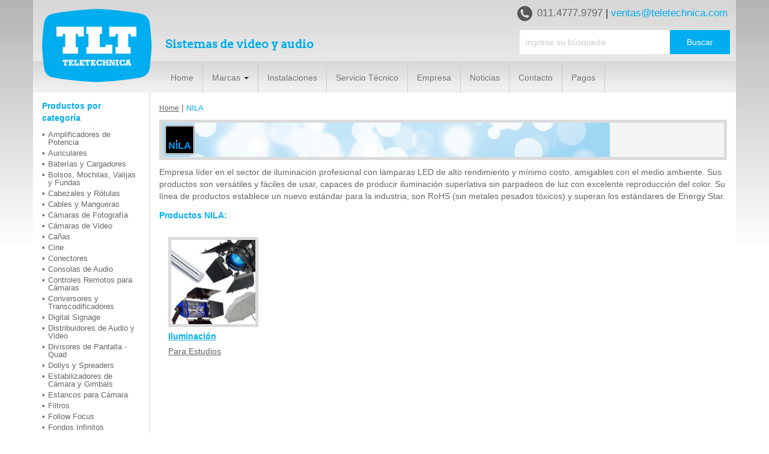

--- FILE ---
content_type: text/html; charset=ISO-8859-1
request_url: https://www.teletechnica.com/marca/nila.html
body_size: 6350
content:
<!DOCTYPE html PUBLIC "-//W3C//DTD XHTML 1.0 Transitional//EN" "http://www.w3.org/TR/xhtml1/DTD/xhtml1-transitional.dtd">
<html xmlns="http://www.w3.org/1999/xhtml">
<head>
<meta http-equiv="X-UA-Compatible" content="IE=edge,chrome=1">
<meta name="viewport" content="width=device-width, initial-scale=1, shrink-to-fit=no">
<meta http-equiv="Content-Type" content="text/html; charset=iso-8859-1" />
<title>NILA | Teletechnica</title>
<base href="https://www.teletechnica.com/" />
<meta http-equiv="description" content="" />
<meta http-equiv="keywords" content=" nila iluminación led lámparas" />
<link rel="shortcut icon" href="/favicon.ico" type="image/x-icon" />
<link href="https://fonts.googleapis.com/css?family=Arvo:400,500" rel="stylesheet">

<link href="css/teletechnica_main.css?c=3.67" rel="stylesheet" type="text/css" />
<meta name="google-site-verification" content="iDLQKKsX_m_IfTSUoLzepCOqMsvyfJqC5ftXSx5vbPo" />

	<script type="text/javascript">
var xajaxRequestUri="/index.php";
var xajaxDebug=false;
var xajaxStatusMessages=false;
var xajaxWaitCursor=true;
var xajaxDefinedGet=0;
var xajaxDefinedPost=1;
var xajaxLoaded=false;
function xajax_suscripcion(){return xajax.call("suscripcion", arguments, 1);}
	</script>
	<script type="text/javascript" src="scripts/xajax.php"></script>
	<script type="text/javascript">
window.setTimeout(function () { if (!xajaxLoaded) { alert('Error: the xajax Javascript file could not be included. Perhaps the URL is incorrect?\nURL: scripts/xajax.php'); } }, 6000);
	</script>
</head>
<body>
<script>
  (function(i,s,o,g,r,a,m){i['GoogleAnalyticsObject']=r;i[r]=i[r]||function(){
  (i[r].q=i[r].q||[]).push(arguments)},i[r].l=1*new Date();a=s.createElement(o),
  m=s.getElementsByTagName(o)[0];a.async=1;a.src=g;m.parentNode.insertBefore(a,m)
  })(window,document,'script','https://www.google-analytics.com/analytics.js','ga');

  ga('create', 'UA-6148991-38', 'auto');
  ga('send', 'pageview');

</script>
<div id="cont" class="container">
<div id="head">
<div id="head_print"><img src="/img/logo_teletechnica.svg" alt="Teletechnica" ></div>
<div id="ba"><h2>Sistemas de video y audio</h2></div>
<div id="men_mid"> <a href="tel:01147779797" class="gr"><img src="img/ic_telefono_3.svg" alt="011.4777.9797">011.4777.9797</a><span> | </span><a href="mailto:ventas@teletechnica.com">ventas@teletechnica.com</a></div>
<form name="form_buscar" id="form_buscar" method="get" action="https://www.teletechnica.com/buscador/">
  <input type="submit" class="bot" value="Buscar" />
  <input name="q" type="text" value="ingrese su búsqueda"  style="color:#CCCCCC;" onfocus="clearText(this);" />
</form>
<div class="sep"></div>


<nav class="navbar navbar-default">

    <div class="navbar-header">
      <button type="button" class="navbar-toggle collapsed" data-toggle="collapse" data-target="#main_nav" aria-expanded="false"> <span class="sr-only">Toggle navigation</span> <span class="icon-bar"></span> <span class="icon-bar"></span> <span class="icon-bar"></span> </button>
      <a class="navbar-brand" href="https://www.teletechnica.com/"><img src="/img/logo_teletechnica.svg" alt="Teletechnica" ></a> </div>
    <div class="collapse navbar-collapse " id="main_nav">
      <ul class="nav navbar-nav">
        <li><a href="https://www.teletechnica.com/">Home</a></li>
        <li class="dropdown con_nav"><a href="#" class="dropdown-toggle" data-toggle="dropdown" role="button" aria-haspopup="true" aria-expanded="false">Marcas <span class="caret"></span></a>
          <ul class="dropdown-menu" id="marcas">
                        <div id="con_mar">
                            <ul class="col-md-2">
                                <li><a href="https://www.teletechnica.com/marca/akg.html">AKG</a></li>
                                <li><a href="https://www.teletechnica.com/marca/amphenol.html">Amphenol</a></li>
                                <li><a href="https://www.teletechnica.com/marca/ars.html">ARS</a></li>
                                <li><a href="https://www.teletechnica.com/marca/art.html">ART</a></li>
                                <li><a href="https://www.teletechnica.com/marca/audiotechnica.html">Audiotechnica</a></li>
                                <li><a href="https://www.teletechnica.com/marca/auvitec.html">Auvitec</a></li>
                                <li><a href="https://www.teletechnica.com/marca/avenger.html">Avenger</a></li>
                                <li><a href="https://www.teletechnica.com/marca/avtool.html">AvTool</a></li>
                                <li><a href="https://www.teletechnica.com/marca/belden.html">Belden</a></li>
                                <li><a href="https://www.teletechnica.com/marca/bose.html">Bose</a></li>
                                <li><a href="https://www.teletechnica.com/marca/canon.html">Canon</a></li>
                                <li><a href="https://www.teletechnica.com/marca/cartoni.html">Cartoni</a></li>
                                <li><a href="https://www.teletechnica.com/marca/cinegrip.html">Cinegrip</a></li>
                                <li><a href="https://www.teletechnica.com/marca/clark-wire.html">Clark Wire</a></li>
                                <li><a href="https://www.teletechnica.com/marca/creamsource.html">CreamSource</a></li>
                                <li><a href="https://www.teletechnica.com/marca/crown.html">Crown</a></li>
                              </ul>
                            <ul class="col-md-2">
                                <li><a href="https://www.teletechnica.com/marca/datavideo.html">Datavideo</a></li>
                                <li><a href="https://www.teletechnica.com/marca/decimator-design-pty-ltd.html">Decimator Design PTY LTD</a></li>
                                <li><a href="https://www.teletechnica.com/marca/dorrough.html">Dorrough</a></li>
                                <li><a href="https://www.teletechnica.com/marca/draper.html">Draper</a></li>
                                <li><a href="https://www.teletechnica.com/marca/eagle-broadcast.html">Eagle Broadcast</a></li>
                                <li><a href="https://www.teletechnica.com/marca/ewa-marine.html">Ewa-marine</a></li>
                                <li><a href="https://www.teletechnica.com/marca/fonac.html">Fonac</a></li>
                                <li><a href="https://www.teletechnica.com/marca/foxfury.html">FoxFury</a></li>
                                <li><a href="https://www.teletechnica.com/marca/fujinon.html">Fujinon</a></li>
                                <li><a href="https://www.teletechnica.com/marca/generico.html">Generico</a></li>
                                <li><a href="https://www.teletechnica.com/marca/genus.html">Genus</a></li>
                                <li><a href="https://www.teletechnica.com/marca/gitzo.html">Gitzo</a></li>
                                <li><a href="https://www.teletechnica.com/marca/guard-dog.html">Guard Dog</a></li>
                                <li><a href="https://www.teletechnica.com/marca/hprc.html">HPRC</a></li>
                                <li><a href="https://www.teletechnica.com/marca/k-tek.html">K-tek</a></li>
                                <li><a href="https://www.teletechnica.com/marca/kenwood.html">Kenwood</a></li>
                              </ul>
                            <ul class="col-md-2">
                                <li><a href="https://www.teletechnica.com/marca/kramer.html">Kramer</a></li>
                                <li><a href="https://www.teletechnica.com/marca/lastolite.html">Lastolite</a></li>
                                <li><a href="https://www.teletechnica.com/marca/ledgo.html">Ledgo</a></li>
                                <li><a href="https://www.teletechnica.com/marca/lumantek.html">Lumantek</a></li>
                                <li><a href="https://www.teletechnica.com/marca/mackie.html">Mackie</a></li>
                                <li><a href="https://www.teletechnica.com/marca/magneto-sonora.html">Magneto Sonora</a></li>
                                <li><a href="https://www.teletechnica.com/marca/manfrotto.html">Manfrotto</a></li>
                                <li><a href="https://www.teletechnica.com/marca/maxicrane.html">Maxicrane</a></li>
                                <li><a href="https://www.teletechnica.com/marca/moza.html">Moza</a></li>
                                <li><a href="https://www.teletechnica.com/marca/nanguang.html">NanGuang</a></li>
                                <li><a href="https://www.teletechnica.com/marca/nanlite.html">Nanlite</a></li>
                                <li><a href="https://www.teletechnica.com/marca/nanlux.html">NANLUX</a></li>
                                <li><a href="https://www.teletechnica.com/marca/neumann.html">Neumann</a></li>
                                <li><a href="https://www.teletechnica.com/marca/neutrik.html">Neutrik</a></li>
                                <li><a href="https://www.teletechnica.com/marca/nila.html">NILA</a></li>
                                <li><a href="https://www.teletechnica.com/marca/panasonic.html">Panasonic</a></li>
                              </ul>
                            <ul class="col-md-2">
                                <li><a href="https://www.teletechnica.com/marca/phonic.html">Phonic</a></li>
                                <li><a href="https://www.teletechnica.com/marca/plugtech.html">Plugtech</a></li>
                                <li><a href="https://www.teletechnica.com/marca/pro-video.html">Pro-video</a></li>
                                <li><a href="https://www.teletechnica.com/marca/probag.html">Probag</a></li>
                                <li><a href="https://www.teletechnica.com/marca/rapco-horizon.html">Rapco-Horizon</a></li>
                                <li><a href="https://www.teletechnica.com/marca/rode.html">Rode</a></li>
                                <li><a href="https://www.teletechnica.com/marca/roland.html">Roland</a></li>
                                <li><a href="https://www.teletechnica.com/marca/rycote.html">Rycote</a></li>
                                <li><a href="https://www.teletechnica.com/marca/samson.html">Samson</a></li>
                                <li><a href="https://www.teletechnica.com/marca/sandisk.html">Sandisk</a></li>
                                <li><a href="https://www.teletechnica.com/marca/saramonnic.html">Saramonnic</a></li>
                                <li><a href="https://www.teletechnica.com/marca/sennheiser.html">Sennheiser</a></li>
                                <li><a href="https://www.teletechnica.com/marca/shure.html">Shure</a></li>
                                <li><a href="https://www.teletechnica.com/marca/skp.html">SKP</a></li>
                                <li><a href="https://www.teletechnica.com/marca/sony.html">Sony</a></li>
                                <li><a href="https://www.teletechnica.com/marca/sound-devices.html">Sound Devices</a></li>
                              </ul>
                            <ul class="col-md-2">
                                <li><a href="https://www.teletechnica.com/marca/steadicam.html">Steadicam</a></li>
                                <li><a href="https://www.teletechnica.com/marca/swit.html">Swit</a></li>
                                <li><a href="https://www.teletechnica.com/marca/syrp.html">Syrp</a></li>
                                <li><a href="https://www.teletechnica.com/marca/tascam.html">Tascam</a></li>
                                <li><a href="https://www.teletechnica.com/marca/tc-electronic.html">TC Electronic</a></li>
                                <li><a href="https://www.teletechnica.com/marca/telex.html">Telex</a></li>
                                <li><a href="https://www.teletechnica.com/marca/tiffen.html">Tiffen</a></li>
                                <li><a href="https://www.teletechnica.com/marca/tv-one.html">TV One</a></li>
                                <li><a href="https://www.teletechnica.com/marca/video5.html">Video5</a></li>
                                <li><a href="https://www.teletechnica.com/marca/videoswitch.html">Videoswitch</a></li>
                                <li><a href="https://www.teletechnica.com/marca/vidium.html">Vidium</a></li>
                                <li><a href="https://www.teletechnica.com/marca/vivitek.html">Vivitek</a></li>
                                <li><a href="https://www.teletechnica.com/marca/yamaha.html">Yamaha</a></li>
                                <li><a href="https://www.teletechnica.com/marca/zeiss.html">Zeiss</a></li>
                                <li><a href="https://www.teletechnica.com/marca/zoom.html">Zoom</a></li>
                              </ul>
                            <div class="sep"></div>
            </div>
            <div id="sel_mar"><select id="sel_marcas"><option value="https://www.teletechnica.com/marca/akg.html">AKG</option><option value="https://www.teletechnica.com/marca/amphenol.html">Amphenol</option><option value="https://www.teletechnica.com/marca/ars.html">ARS</option><option value="https://www.teletechnica.com/marca/art.html">ART</option><option value="https://www.teletechnica.com/marca/audiotechnica.html">Audiotechnica</option><option value="https://www.teletechnica.com/marca/auvitec.html">Auvitec</option><option value="https://www.teletechnica.com/marca/avenger.html">Avenger</option><option value="https://www.teletechnica.com/marca/avtool.html">AvTool</option><option value="https://www.teletechnica.com/marca/belden.html">Belden</option><option value="https://www.teletechnica.com/marca/bose.html">Bose</option><option value="https://www.teletechnica.com/marca/canon.html">Canon</option><option value="https://www.teletechnica.com/marca/cartoni.html">Cartoni</option><option value="https://www.teletechnica.com/marca/cinegrip.html">Cinegrip</option><option value="https://www.teletechnica.com/marca/clark-wire.html">Clark Wire</option><option value="https://www.teletechnica.com/marca/creamsource.html">CreamSource</option><option value="https://www.teletechnica.com/marca/crown.html">Crown</option><option value="https://www.teletechnica.com/marca/datavideo.html">Datavideo</option><option value="https://www.teletechnica.com/marca/decimator-design-pty-ltd.html">Decimator Design PTY LTD</option><option value="https://www.teletechnica.com/marca/dorrough.html">Dorrough</option><option value="https://www.teletechnica.com/marca/draper.html">Draper</option><option value="https://www.teletechnica.com/marca/eagle-broadcast.html">Eagle Broadcast</option><option value="https://www.teletechnica.com/marca/ewa-marine.html">Ewa-marine</option><option value="https://www.teletechnica.com/marca/fonac.html">Fonac</option><option value="https://www.teletechnica.com/marca/foxfury.html">FoxFury</option><option value="https://www.teletechnica.com/marca/fujinon.html">Fujinon</option><option value="https://www.teletechnica.com/marca/generico.html">Generico</option><option value="https://www.teletechnica.com/marca/genus.html">Genus</option><option value="https://www.teletechnica.com/marca/gitzo.html">Gitzo</option><option value="https://www.teletechnica.com/marca/guard-dog.html">Guard Dog</option><option value="https://www.teletechnica.com/marca/hprc.html">HPRC</option><option value="https://www.teletechnica.com/marca/k-tek.html">K-tek</option><option value="https://www.teletechnica.com/marca/kenwood.html">Kenwood</option><option value="https://www.teletechnica.com/marca/kramer.html">Kramer</option><option value="https://www.teletechnica.com/marca/lastolite.html">Lastolite</option><option value="https://www.teletechnica.com/marca/ledgo.html">Ledgo</option><option value="https://www.teletechnica.com/marca/lumantek.html">Lumantek</option><option value="https://www.teletechnica.com/marca/mackie.html">Mackie</option><option value="https://www.teletechnica.com/marca/magneto-sonora.html">Magneto Sonora</option><option value="https://www.teletechnica.com/marca/manfrotto.html">Manfrotto</option><option value="https://www.teletechnica.com/marca/maxicrane.html">Maxicrane</option><option value="https://www.teletechnica.com/marca/moza.html">Moza</option><option value="https://www.teletechnica.com/marca/nanguang.html">NanGuang</option><option value="https://www.teletechnica.com/marca/nanlite.html">Nanlite</option><option value="https://www.teletechnica.com/marca/nanlux.html">NANLUX</option><option value="https://www.teletechnica.com/marca/neumann.html">Neumann</option><option value="https://www.teletechnica.com/marca/neutrik.html">Neutrik</option><option value="https://www.teletechnica.com/marca/nila.html">NILA</option><option value="https://www.teletechnica.com/marca/panasonic.html">Panasonic</option><option value="https://www.teletechnica.com/marca/phonic.html">Phonic</option><option value="https://www.teletechnica.com/marca/plugtech.html">Plugtech</option><option value="https://www.teletechnica.com/marca/pro-video.html">Pro-video</option><option value="https://www.teletechnica.com/marca/probag.html">Probag</option><option value="https://www.teletechnica.com/marca/rapco-horizon.html">Rapco-Horizon</option><option value="https://www.teletechnica.com/marca/rode.html">Rode</option><option value="https://www.teletechnica.com/marca/roland.html">Roland</option><option value="https://www.teletechnica.com/marca/rycote.html">Rycote</option><option value="https://www.teletechnica.com/marca/samson.html">Samson</option><option value="https://www.teletechnica.com/marca/sandisk.html">Sandisk</option><option value="https://www.teletechnica.com/marca/saramonnic.html">Saramonnic</option><option value="https://www.teletechnica.com/marca/sennheiser.html">Sennheiser</option><option value="https://www.teletechnica.com/marca/shure.html">Shure</option><option value="https://www.teletechnica.com/marca/skp.html">SKP</option><option value="https://www.teletechnica.com/marca/sony.html">Sony</option><option value="https://www.teletechnica.com/marca/sound-devices.html">Sound Devices</option><option value="https://www.teletechnica.com/marca/steadicam.html">Steadicam</option><option value="https://www.teletechnica.com/marca/swit.html">Swit</option><option value="https://www.teletechnica.com/marca/syrp.html">Syrp</option><option value="https://www.teletechnica.com/marca/tascam.html">Tascam</option><option value="https://www.teletechnica.com/marca/tc-electronic.html">TC Electronic</option><option value="https://www.teletechnica.com/marca/telex.html">Telex</option><option value="https://www.teletechnica.com/marca/tiffen.html">Tiffen</option><option value="https://www.teletechnica.com/marca/tv-one.html">TV One</option><option value="https://www.teletechnica.com/marca/video5.html">Video5</option><option value="https://www.teletechnica.com/marca/videoswitch.html">Videoswitch</option><option value="https://www.teletechnica.com/marca/vidium.html">Vidium</option><option value="https://www.teletechnica.com/marca/vivitek.html">Vivitek</option><option value="https://www.teletechnica.com/marca/yamaha.html">Yamaha</option><option value="https://www.teletechnica.com/marca/zeiss.html">Zeiss</option><option value="https://www.teletechnica.com/marca/zoom.html">Zoom</option></select></div>          </ul>
        </li>
        <li><a href="https://www.teletechnica.com/instalaciones.html">Instalaciones</a></li>
        <li><a href="https://www.teletechnica.com/servicio-tecnico.html">Servicio Técnico</a></li>
        <li><a href="https://www.teletechnica.com/empresa.html">Empresa</a></li>
        <li><a href="https://www.teletechnica.com/noticias/">Noticias</a></li>
        <li> <a href="https://www.teletechnica.com/contacto.html">Contacto</a></li>
		  <li> <a href="https://www.teletechnica.com/pagos.html">Pagos</a></li>
      </ul>
    </div>

</nav>
</div><!--nav-->
<div class="sep"></div>
<div id="col_le" class="col-md-2">
	
    
    <div class="hidden-sm hidden-xs">
    <h2>Productos por categor&iacute;a</h2>
<a href="https://www.teletechnica.com/amplificadores-de-potencia/">Amplificadores de Potencia</a> <a href="https://www.teletechnica.com/auriculares/">Auriculares</a> <a href="https://www.teletechnica.com/baterias-y-cargadores/">Baterías y Cargadores</a> <a href="https://www.teletechnica.com/bolsos-mochilas-valijas-y-fundas/">Bolsos, Mochilas, Valijas y Fundas</a> <a href="https://www.teletechnica.com/cabezales-y-rotulas/">Cabezales y Rótulas</a> <a href="https://www.teletechnica.com/cables-y-mangueras/">Cables y Mangueras</a> <a href="https://www.teletechnica.com/camaras-de-fotografia/">Cámaras de Fotografía</a> <a href="https://www.teletechnica.com/camaras-de-video/">Cámaras de Video</a> <a href="https://www.teletechnica.com/canas/">Cañas</a> <a href="https://www.teletechnica.com/cine/">Cine</a> <a href="https://www.teletechnica.com/conectores/">Conectores</a> <a href="https://www.teletechnica.com/consolas-de-audio/">Consolas de Audio</a> <a href="https://www.teletechnica.com/controles-remotos-para-camaras/">Controles Remotos para Cámaras</a> <a href="https://www.teletechnica.com/conversores-y-transcodificadores/">Conversores y Transcodificadores</a> <a href="https://www.teletechnica.com/digital-signage/">Digital Signage</a> <a href="https://www.teletechnica.com/distribuidores-de-audio-y-video/">Distribuidores de Audio y Video</a> <a href="https://www.teletechnica.com/divisores-de-pantalla-quad/">Divisores de Pantalla - Quad</a> <a href="https://www.teletechnica.com/dollys-y-spreaders/">Dollys y Spreaders</a> <a href="https://www.teletechnica.com/estabilizadores-de-camara-y-gimbals/">Estabilizadores de Cámara y Gimbals</a> <a href="https://www.teletechnica.com/estancos-para-camara/">Estancos para Cámara</a> <a href="https://www.teletechnica.com/filtros/">Filtros</a> <a href="https://www.teletechnica.com/follow-focus/">Follow Focus</a> <a href="https://www.teletechnica.com/fondos-infinitos/">Fondos Infinitos</a> <a href="https://www.teletechnica.com/gabinetes-acusticos/">Gabinetes Acústicos</a> <a href="https://www.teletechnica.com/generadores-de-logos-y-caracteres/">Generadores de Logos y Caracteres</a> <a href="https://www.teletechnica.com/grabadores-de-audio/">Grabadores de Audio</a> <a href="https://www.teletechnica.com/grabadores-y-reproductores-de-video/">Grabadores y Reproductores de Video</a> <a href="https://www.teletechnica.com/gruas-para-camaras/">Grúas para Cámaras</a> <a href="https://www.teletechnica.com/hibridos-telefonicos/">Híbridos Telefónicos</a> <a href="https://www.teletechnica.com/iluminacion/">Iluminación</a> <a href="https://www.teletechnica.com/instrumental/">Instrumental</a> <a href="https://www.teletechnica.com/intercom/">Intercom</a> <a href="https://www.teletechnica.com/lentes/">Lentes</a> <a href="https://www.teletechnica.com/matrices-de-audio-y-video/">Matrices de  Audio y Video</a> <a href="https://www.teletechnica.com/matte-box/">Matte Box</a> <a href="https://www.teletechnica.com/microfonos/">Micrófonos</a> <a href="https://www.teletechnica.com/mixers-y-switchers-de-video/">Mixers y Switchers de Video</a> <a href="https://www.teletechnica.com/monitores-de-video/">Monitores de Video</a> <a href="https://www.teletechnica.com/monopies/">Monopiés</a> <a href="https://www.teletechnica.com/musica-funcional/">Música Funcional</a> <a href="https://www.teletechnica.com/pantallas-para-proyecciones/">Pantallas para Proyecciones</a> <a href="https://www.teletechnica.com/patcheras/">Patcheras</a> <a href="https://www.teletechnica.com/procesadores-de-audio/">Procesadores de Audio</a> <a href="https://www.teletechnica.com/protectores-para-cables/">Protectores para Cables</a> <a href="https://www.teletechnica.com/proyectores-de-video/">Proyectores de Video</a> <a href="https://www.teletechnica.com/radio/">Radio</a> <a href="https://www.teletechnica.com/reproductores-de-cd-dvd/">Reproductores de CD-DVD</a> <a href="https://www.teletechnica.com/revestimientos-acusticos/">Revestimientos Acústicos</a> <a href="https://www.teletechnica.com/seguridad-vial/">Seguridad Vial</a> <a href="https://www.teletechnica.com/slider-para-camaras-y-plataformas-motorizadas/">Slider para Cámaras y Plataformas Motorizadas</a> <a href="https://www.teletechnica.com/tarjetas-de-memoria/">Tarjetas de Memoria</a> <a href="https://www.teletechnica.com/teleprompter/">Teleprompter</a> <a href="https://www.teletechnica.com/transmisores-inalambricos/">Transmisores Inalámbricos</a> <a href="https://www.teletechnica.com/travelling/">Travelling</a> <a href="https://www.teletechnica.com/tripodes-y-pedestales/">Trípodes y Pedestales</a> <a href="https://www.teletechnica.com/viewfinders/">Viewfinders</a>     </div>
    
    <div class="visible-sm visible-xs"><select id="sel_cat"><option>Productos por categor&iacute;a</option><option value="https://www.teletechnica.com/amplificadores-de-potencia/">Amplificadores de Potencia</option><option value="https://www.teletechnica.com/auriculares/">Auriculares</option><option value="https://www.teletechnica.com/baterias-y-cargadores/">Baterías y Cargadores</option><option value="https://www.teletechnica.com/bolsos-mochilas-valijas-y-fundas/">Bolsos, Mochilas, Valijas y Fundas</option><option value="https://www.teletechnica.com/cabezales-y-rotulas/">Cabezales y Rótulas</option><option value="https://www.teletechnica.com/cables-y-mangueras/">Cables y Mangueras</option><option value="https://www.teletechnica.com/camaras-de-fotografia/">Cámaras de Fotografía</option><option value="https://www.teletechnica.com/camaras-de-video/">Cámaras de Video</option><option value="https://www.teletechnica.com/canas/">Cañas</option><option value="https://www.teletechnica.com/cine/">Cine</option><option value="https://www.teletechnica.com/conectores/">Conectores</option><option value="https://www.teletechnica.com/consolas-de-audio/">Consolas de Audio</option><option value="https://www.teletechnica.com/controles-remotos-para-camaras/">Controles Remotos para Cámaras</option><option value="https://www.teletechnica.com/conversores-y-transcodificadores/">Conversores y Transcodificadores</option><option value="https://www.teletechnica.com/digital-signage/">Digital Signage</option><option value="https://www.teletechnica.com/distribuidores-de-audio-y-video/">Distribuidores de Audio y Video</option><option value="https://www.teletechnica.com/divisores-de-pantalla-quad/">Divisores de Pantalla - Quad</option><option value="https://www.teletechnica.com/dollys-y-spreaders/">Dollys y Spreaders</option><option value="https://www.teletechnica.com/estabilizadores-de-camara-y-gimbals/">Estabilizadores de Cámara y Gimbals</option><option value="https://www.teletechnica.com/estancos-para-camara/">Estancos para Cámara</option><option value="https://www.teletechnica.com/filtros/">Filtros</option><option value="https://www.teletechnica.com/follow-focus/">Follow Focus</option><option value="https://www.teletechnica.com/fondos-infinitos/">Fondos Infinitos</option><option value="https://www.teletechnica.com/gabinetes-acusticos/">Gabinetes Acústicos</option><option value="https://www.teletechnica.com/generadores-de-logos-y-caracteres/">Generadores de Logos y Caracteres</option><option value="https://www.teletechnica.com/grabadores-de-audio/">Grabadores de Audio</option><option value="https://www.teletechnica.com/grabadores-y-reproductores-de-video/">Grabadores y Reproductores de Video</option><option value="https://www.teletechnica.com/gruas-para-camaras/">Grúas para Cámaras</option><option value="https://www.teletechnica.com/hibridos-telefonicos/">Híbridos Telefónicos</option><option value="https://www.teletechnica.com/iluminacion/">Iluminación</option><option value="https://www.teletechnica.com/instrumental/">Instrumental</option><option value="https://www.teletechnica.com/intercom/">Intercom</option><option value="https://www.teletechnica.com/lentes/">Lentes</option><option value="https://www.teletechnica.com/matrices-de-audio-y-video/">Matrices de  Audio y Video</option><option value="https://www.teletechnica.com/matte-box/">Matte Box</option><option value="https://www.teletechnica.com/microfonos/">Micrófonos</option><option value="https://www.teletechnica.com/mixers-y-switchers-de-video/">Mixers y Switchers de Video</option><option value="https://www.teletechnica.com/monitores-de-video/">Monitores de Video</option><option value="https://www.teletechnica.com/monopies/">Monopiés</option><option value="https://www.teletechnica.com/musica-funcional/">Música Funcional</option><option value="https://www.teletechnica.com/pantallas-para-proyecciones/">Pantallas para Proyecciones</option><option value="https://www.teletechnica.com/patcheras/">Patcheras</option><option value="https://www.teletechnica.com/procesadores-de-audio/">Procesadores de Audio</option><option value="https://www.teletechnica.com/protectores-para-cables/">Protectores para Cables</option><option value="https://www.teletechnica.com/proyectores-de-video/">Proyectores de Video</option><option value="https://www.teletechnica.com/radio/">Radio</option><option value="https://www.teletechnica.com/reproductores-de-cd-dvd/">Reproductores de CD-DVD</option><option value="https://www.teletechnica.com/revestimientos-acusticos/">Revestimientos Acústicos</option><option value="https://www.teletechnica.com/seguridad-vial/">Seguridad Vial</option><option value="https://www.teletechnica.com/slider-para-camaras-y-plataformas-motorizadas/">Slider para Cámaras y Plataformas Motorizadas</option><option value="https://www.teletechnica.com/tarjetas-de-memoria/">Tarjetas de Memoria</option><option value="https://www.teletechnica.com/teleprompter/">Teleprompter</option><option value="https://www.teletechnica.com/transmisores-inalambricos/">Transmisores Inalámbricos</option><option value="https://www.teletechnica.com/travelling/">Travelling</option><option value="https://www.teletechnica.com/tripodes-y-pedestales/">Trípodes y Pedestales</option><option value="https://www.teletechnica.com/viewfinders/">Viewfinders</option></select></div>
<!--
	<div class="ban_lat"> <img src="img/ban_lat_izq.jpg" alt="Banner de home" width="193" height="299" /></div>-->
<!--ban_lat-->
</div>
  <!--col_le-->
  <div id="col_cen" class="col-md-10">
<div class="migas"><a href="https://www.teletechnica.com/">Home</a> | <h3>NILA</h3></div><!--migas-->
<div class="ban_cat"><img src="https://www.teletechnica.com/img/marcas/24928-banner_cat_nila.jpg" alt=""  width="745" height="57"  /></div>
<!--ban_cat-->
<div class="sep"></div>
Empresa líder en el sector de iluminación profesional con lámparas LED de alto rendimiento y mínimo costo, amigables con el medio ambiente. Sus productos son versátiles y fáciles de usar, capaces de producir iluminación superlativa sin parpadeos de luz con excelente reproducción del color. Su línea de productos establece un nuevo estándar para la industria, son RoHS (sin metales pesados tóxicos) y superan los estándares de Energy Star.<h2>Productos NILA:</h2>
<div>
<div class="col-xs-5ths it col-xs-6"> <a href="https://www.teletechnica.com/iluminacion/marca-nila_unica-1"> <img src="https://www.teletechnica.com/img/categorias/2062-ILUMINACION.jpg" alt="Iluminación"  width="150" height="150"  /><h2>Iluminación</h2></a>
<a href="https://www.teletechnica.com/iluminacion/para-estudios/marca-nila_unica-1">Para Estudios</a></div>
</div>  </div>
  <!--col_cen-->
  <div class="sep5"></div>
<div class="col-md-12"><div class="news"><p>Suscríbase a nuestro Newsletter para recibir novedades de productos y promociones:</p><input name="email_suscriptor" id="email_suscriptor" type="text" value="ingrese su e-mail"  style="color:#CCCCCC;"  onfocus="clearText(this);"><span onclick="submit_suscriptor()" border="0" style="cursor:pointer" id="send_suscriptor">suscribirse</span></div></div>

  <div id="footer">
  
  
  
  
        <div class="col-md-4 pull-right no_pad">
    <div class="ban_r col-xs-6"><a href="http://www.librodequejas.com/" target="_blank"><img src="img/ban_foot_libro.jpg" alt="Libro de Quejas" /></a></div>
  <div class="ban_r col-xs-6"><img src="img/ban_foot_envios.jpg" alt="Env&iacute;os a todos el pa&iacute;s" /></div>
    <div class="ban_r col-xs-6"><img src="img/ban_foot_pago_01.jpg" alt="Tarjetas de cr&eacute;dito" /></div>
    
    <div class="ban_r col-xs-6"><a href="https://www.instagram.com/teletechnica.ig/?igshid=ZDdkNTZiNTM" target="_blank"><img src="img/ban_foot_instagram_02.jpg" alt="Instagram" /></a></div>
    <div class="sep_30"></div>
    </div>
  
  
  
  
  
  
  
    <div id="datos" class="col-md-2 col-xs-6">
      <h3>Teletechnica</h3>
      Niceto Vega 5727<br />
      [1414] Palermo, Buenos Aires<br />
      Tel: <a href="tel:01147779797">011.4777.9797</a><br />
      Fax: 011.4777.8686<br />
      E-mail: <a href="mailto:ventas@teletechnica.com">ventas@teletechnica.com</a><br /><br />
      
      <a href="http://qr.afip.gob.ar/?qr=kNNZobCKXp3CCIWkEsmI8A,," target="_F960AFIPInfo" ><img src="img/DATAWEB.jpg" border="0" alt="afip"></a><br><br>
      </div>
    <div id="secciones" class="col-md-2 col-xs-6">
      <h3>Secciones</h3>
      <a href="https://www.teletechnica.com/">Productos y Marcas</a> <a href="https://www.teletechnica.com/equipos-usados.html">Equipos usados</a> <a href="https://www.teletechnica.com/instalaciones.html">Instalaciones</a> <a href="https://www.teletechnica.com/servicio-tecnico.html">Servicio técnico</a> <a href="https://www.teletechnica.com/empresa.html">Empresa</a> <a href="https://www.teletechnica.com/contacto.html">Contacto</a> </div>
   
    <div id="aviso" class="col-md-3">
      <h3>Aviso legal</h3>
		Valores expresados en dólares estadounidenses. No incluyen IVA. 
      Precios, especificaciones e imágenes están sujetos a modificación sin previo aviso. 
      Teletechnica no es responsable por errores tipográficos o ilustrativos.
      Las marcas mencionadas son propiedad de sus respectivos fabricantes. </div>

  <!--footer-->
  <div id="credit">
    <div class="col-md-6">Copyright © 2023 Teletechnica | Todos los derechos reservados.</div>
    <div class="col-md-6" id="cpl">desarrollo: <a href="http://www.plasmacom.com.ar" target="_blank">plasmacom</a></div>
  </div>
  </div></div>
<!--cont-->



<script src="https://ajax.googleapis.com/ajax/libs/jquery/1.12.4/jquery.min.js"></script>
<script type="text/javascript" src="js/libs.js"></script>
<script type="text/javascript" src="js/functions.js"></script>
<script type="text/javascript">
<!--
$(document).ready(function() {
tlt.inicio.ini();
});
//-->
</script>
<script>
function submit_suscriptor()
{
	xajax_suscripcion( document.getElementById( 'email_suscriptor' ).value );
}
</script>















<script type="text/javascript">

	
$(document).ready(function() { 

var yetVisited = localStorage['pop_pl'];    
var now_pl = new Date(Date.now());
var formatted_pl = now_pl.getDay()	
console.log("formatted_pl="+formatted_pl+" - yetVisited="+yetVisited )		
 	if ($('.popup_pl')){
		var w_pl =$( window ).width();
		if (yetVisited!=formatted_pl){
			$(".overlay_20").show();
		$('.popup_pl').fadeIn();
		localStorage['pop_pl'] = formatted_pl;
		}

 $('.popup_pl a.close').click(function (e) {
	   e.preventDefault();
	    $(this).parent().parent().hide();
		$(".overlay_20").hide();
	});
	}
	})
	
	
</script>


</body>
</html>

--- FILE ---
content_type: text/css
request_url: https://www.teletechnica.com/css/teletechnica_main.css?c=3.67
body_size: 15792
content:
@charset "utf-8";

/*!
 * Bootstrap v3.3.7 (http://getbootstrap.com)
 * Copyright 2011-2017 Twitter, Inc.
 * Licensed under MIT (https://github.com/twbs/bootstrap/blob/master/LICENSE)
 */
 /*! normalize.css v3.0.3 | MIT License | github.com/necolas/normalize.css */html{-ms-text-size-adjust:100%;-webkit-text-size-adjust:100%}body{margin:0}article,aside,details,figcaption,figure,footer,header,hgroup,main,menu,nav,section,summary{display:block}audio,canvas,progress,video{display:inline-block;vertical-align:baseline}audio:not([controls]){display:none;height:0}[hidden],template{display:none}a{background-color:transparent}a:active,a:hover{outline:0}abbr[title]{border-bottom:1px dotted}b,strong{font-weight:bold}dfn{font-style:italic}h1{font-size:2em;margin:0.67em 0}mark{background:#ff0;color:#000}small{font-size:80%}sub,sup{font-size:75%;line-height:0;position:relative;vertical-align:baseline}sup{top:-0.5em}sub{bottom:-0.25em}img{border:0}svg:not(:root){overflow:hidden}figure{margin:1em 40px}hr{-webkit-box-sizing:content-box;-moz-box-sizing:content-box;box-sizing:content-box;height:0}pre{overflow:auto}code,kbd,pre,samp{font-family:monospace, monospace;font-size:1em}button,input,optgroup,select,textarea{color:inherit;font:inherit;margin:0}button{overflow:visible}button,select{text-transform:none}button,html input[type="button"],input[type="reset"],input[type="submit"]{-webkit-appearance:button;cursor:pointer}button[disabled],html input[disabled]{cursor:default}button::-moz-focus-inner,input::-moz-focus-inner{border:0;padding:0}input{line-height:normal}input[type="checkbox"],input[type="radio"]{-webkit-box-sizing:border-box;-moz-box-sizing:border-box;box-sizing:border-box;padding:0}input[type="number"]::-webkit-inner-spin-button,input[type="number"]::-webkit-outer-spin-button{height:auto}input[type="search"]{-webkit-appearance:textfield;-webkit-box-sizing:content-box;-moz-box-sizing:content-box;box-sizing:content-box}input[type="search"]::-webkit-search-cancel-button,input[type="search"]::-webkit-search-decoration{-webkit-appearance:none}fieldset{border:1px solid #c0c0c0;margin:0 2px;padding:0.35em 0.625em 0.75em}legend{border:0;padding:0}textarea{overflow:auto}optgroup{font-weight:bold}table{border-collapse:collapse;border-spacing:0}td,th{padding:0}/*! Source: https://github.com/h5bp/html5-boilerplate/blob/master/src/css/main.css */@media print{*,*:before,*:after{background:transparent !important;color:#000 !important;-webkit-box-shadow:none !important;box-shadow:none !important;text-shadow:none !important}a,a:visited{text-decoration:underline}a[href]:after{content:" (" attr(href) ")"}abbr[title]:after{content:" (" attr(title) ")"}a[href^="#"]:after,a[href^="javascript:"]:after{content:""}pre,blockquote{border:1px solid #999;page-break-inside:avoid}thead{display:table-header-group}tr,img{page-break-inside:avoid}img{max-width:100% !important}p,h2,h3{orphans:3;widows:3}h2,h3{page-break-after:avoid}.navbar{display:none}.btn>.caret,.dropup>.btn>.caret{border-top-color:#000 !important}.label{border:1px solid #000}.table{border-collapse:collapse !important}.table td,.table th{background-color:#fff !important}.table-bordered th,.table-bordered td{border:1px solid #ddd !important}}*{-webkit-box-sizing:border-box;-moz-box-sizing:border-box;box-sizing:border-box}*:before,*:after{-webkit-box-sizing:border-box;-moz-box-sizing:border-box;box-sizing:border-box}html{font-size:10px;-webkit-tap-highlight-color:rgba(0,0,0,0)}body{font-size:14px;line-height:1.42857143;color:#333;background-color:#fff}input,button,select,textarea{font-family:inherit;font-size:inherit;line-height:inherit}a{color:#337ab7;text-decoration:none}a:hover,a:focus{color:#23527c;text-decoration:underline}a:focus{outline:5px auto -webkit-focus-ring-color;outline-offset:-2px}figure{margin:0}img{vertical-align:middle}.img-responsive{display:block;max-width:100%;height:auto}.img-rounded{border-radius:6px}.img-thumbnail{padding:4px;line-height:1.42857143;background-color:#fff;border:1px solid #ddd;border-radius:4px;-webkit-transition:all .2s ease-in-out;-o-transition:all .2s ease-in-out;transition:all .2s ease-in-out;display:inline-block;max-width:100%;height:auto}.img-circle{border-radius:50%}hr{margin-top:20px;margin-bottom:20px;border:0;border-top:1px solid #eee}.sr-only{position:absolute;width:1px;height:1px;margin:-1px;padding:0;overflow:hidden;clip:rect(0, 0, 0, 0);border:0}.sr-only-focusable:active,.sr-only-focusable:focus{position:static;width:auto;height:auto;margin:0;overflow:visible;clip:auto}[role="button"]{cursor:pointer}.container{margin-right:auto;margin-left:auto;padding-left:15px;padding-right:15px}@media (min-width:768px){.container{width:750px}}@media (min-width:992px){.container{width:970px}}@media (min-width:1200px){.container{width:1170px}}.container-fluid{margin-right:auto;margin-left:auto;padding-left:15px;padding-right:15px}.row{margin-left:-15px;margin-right:-15px}.col-xs-1, .col-sm-1, .col-md-1, .col-lg-1, .col-xs-2, .col-sm-2, .col-md-2, .col-lg-2, .col-xs-3, .col-sm-3, .col-md-3, .col-lg-3, .col-xs-4, .col-sm-4, .col-md-4, .col-lg-4, .col-xs-5, .col-sm-5, .col-md-5, .col-lg-5, .col-xs-6, .col-sm-6, .col-md-6, .col-lg-6, .col-xs-7, .col-sm-7, .col-md-7, .col-lg-7, .col-xs-8, .col-sm-8, .col-md-8, .col-lg-8, .col-xs-9, .col-sm-9, .col-md-9, .col-lg-9, .col-xs-10, .col-sm-10, .col-md-10, .col-lg-10, .col-xs-11, .col-sm-11, .col-md-11, .col-lg-11, .col-xs-12, .col-sm-12, .col-md-12, .col-lg-12{position:relative;min-height:1px;padding-left:15px;padding-right:15px}.col-xs-1, .col-xs-2, .col-xs-3, .col-xs-4, .col-xs-5, .col-xs-6, .col-xs-7, .col-xs-8, .col-xs-9, .col-xs-10, .col-xs-11, .col-xs-12{float:left}.col-xs-12{width:100%}.col-xs-11{width:91.66666667%}.col-xs-10{width:83.33333333%}.col-xs-9{width:75%}.col-xs-8{width:66.66666667%}.col-xs-7{width:58.33333333%}.col-xs-6{width:50%}.col-xs-5{width:41.66666667%}.col-xs-4{width:33.33333333%}.col-xs-3{width:25%}.col-xs-2{width:16.66666667%}.col-xs-1{width:8.33333333%}.col-xs-pull-12{right:100%}.col-xs-pull-11{right:91.66666667%}.col-xs-pull-10{right:83.33333333%}.col-xs-pull-9{right:75%}.col-xs-pull-8{right:66.66666667%}.col-xs-pull-7{right:58.33333333%}.col-xs-pull-6{right:50%}.col-xs-pull-5{right:41.66666667%}.col-xs-pull-4{right:33.33333333%}.col-xs-pull-3{right:25%}.col-xs-pull-2{right:16.66666667%}.col-xs-pull-1{right:8.33333333%}.col-xs-pull-0{right:auto}.col-xs-push-12{left:100%}.col-xs-push-11{left:91.66666667%}.col-xs-push-10{left:83.33333333%}.col-xs-push-9{left:75%}.col-xs-push-8{left:66.66666667%}.col-xs-push-7{left:58.33333333%}.col-xs-push-6{left:50%}.col-xs-push-5{left:41.66666667%}.col-xs-push-4{left:33.33333333%}.col-xs-push-3{left:25%}.col-xs-push-2{left:16.66666667%}.col-xs-push-1{left:8.33333333%}.col-xs-push-0{left:auto}.col-xs-offset-12{margin-left:100%}.col-xs-offset-11{margin-left:91.66666667%}.col-xs-offset-10{margin-left:83.33333333%}.col-xs-offset-9{margin-left:75%}.col-xs-offset-8{margin-left:66.66666667%}.col-xs-offset-7{margin-left:58.33333333%}.col-xs-offset-6{margin-left:50%}.col-xs-offset-5{margin-left:41.66666667%}.col-xs-offset-4{margin-left:33.33333333%}.col-xs-offset-3{margin-left:25%}.col-xs-offset-2{margin-left:16.66666667%}.col-xs-offset-1{margin-left:8.33333333%}.col-xs-offset-0{margin-left:0}@media (min-width:768px){.col-sm-1, .col-sm-2, .col-sm-3, .col-sm-4, .col-sm-5, .col-sm-6, .col-sm-7, .col-sm-8, .col-sm-9, .col-sm-10, .col-sm-11, .col-sm-12{float:left}.col-sm-12{width:100%}.col-sm-11{width:91.66666667%}.col-sm-10{width:83.33333333%}.col-sm-9{width:75%}.col-sm-8{width:66.66666667%}.col-sm-7{width:58.33333333%}.col-sm-6{width:50%}.col-sm-5{width:41.66666667%}.col-sm-4{width:33.33333333%}.col-sm-3{width:25%}.col-sm-2{width:16.66666667%}.col-sm-1{width:8.33333333%}.col-sm-pull-12{right:100%}.col-sm-pull-11{right:91.66666667%}.col-sm-pull-10{right:83.33333333%}.col-sm-pull-9{right:75%}.col-sm-pull-8{right:66.66666667%}.col-sm-pull-7{right:58.33333333%}.col-sm-pull-6{right:50%}.col-sm-pull-5{right:41.66666667%}.col-sm-pull-4{right:33.33333333%}.col-sm-pull-3{right:25%}.col-sm-pull-2{right:16.66666667%}.col-sm-pull-1{right:8.33333333%}.col-sm-pull-0{right:auto}.col-sm-push-12{left:100%}.col-sm-push-11{left:91.66666667%}.col-sm-push-10{left:83.33333333%}.col-sm-push-9{left:75%}.col-sm-push-8{left:66.66666667%}.col-sm-push-7{left:58.33333333%}.col-sm-push-6{left:50%}.col-sm-push-5{left:41.66666667%}.col-sm-push-4{left:33.33333333%}.col-sm-push-3{left:25%}.col-sm-push-2{left:16.66666667%}.col-sm-push-1{left:8.33333333%}.col-sm-push-0{left:auto}.col-sm-offset-12{margin-left:100%}.col-sm-offset-11{margin-left:91.66666667%}.col-sm-offset-10{margin-left:83.33333333%}.col-sm-offset-9{margin-left:75%}.col-sm-offset-8{margin-left:66.66666667%}.col-sm-offset-7{margin-left:58.33333333%}.col-sm-offset-6{margin-left:50%}.col-sm-offset-5{margin-left:41.66666667%}.col-sm-offset-4{margin-left:33.33333333%}.col-sm-offset-3{margin-left:25%}.col-sm-offset-2{margin-left:16.66666667%}.col-sm-offset-1{margin-left:8.33333333%}.col-sm-offset-0{margin-left:0}}@media (min-width:992px){.col-md-1, .col-md-2, .col-md-3, .col-md-4, .col-md-5, .col-md-6, .col-md-7, .col-md-8, .col-md-9, .col-md-10, .col-md-11, .col-md-12{float:left}.col-md-12{width:100%}.col-md-11{width:91.66666667%}.col-md-10{width:83.33333333%}.col-md-9{width:75%}.col-md-8{width:66.66666667%}.col-md-7{width:58.33333333%}.col-md-6{width:50%}.col-md-5{width:41.66666667%}.col-md-4{width:33.33333333%}.col-md-3{width:25%}.col-md-2{width:16.66666667%}.col-md-1{width:8.33333333%}.col-md-pull-12{right:100%}.col-md-pull-11{right:91.66666667%}.col-md-pull-10{right:83.33333333%}.col-md-pull-9{right:75%}.col-md-pull-8{right:66.66666667%}.col-md-pull-7{right:58.33333333%}.col-md-pull-6{right:50%}.col-md-pull-5{right:41.66666667%}.col-md-pull-4{right:33.33333333%}.col-md-pull-3{right:25%}.col-md-pull-2{right:16.66666667%}.col-md-pull-1{right:8.33333333%}.col-md-pull-0{right:auto}.col-md-push-12{left:100%}.col-md-push-11{left:91.66666667%}.col-md-push-10{left:83.33333333%}.col-md-push-9{left:75%}.col-md-push-8{left:66.66666667%}.col-md-push-7{left:58.33333333%}.col-md-push-6{left:50%}.col-md-push-5{left:41.66666667%}.col-md-push-4{left:33.33333333%}.col-md-push-3{left:25%}.col-md-push-2{left:16.66666667%}.col-md-push-1{left:8.33333333%}.col-md-push-0{left:auto}.col-md-offset-12{margin-left:100%}.col-md-offset-11{margin-left:91.66666667%}.col-md-offset-10{margin-left:83.33333333%}.col-md-offset-9{margin-left:75%}.col-md-offset-8{margin-left:66.66666667%}.col-md-offset-7{margin-left:58.33333333%}.col-md-offset-6{margin-left:50%}.col-md-offset-5{margin-left:41.66666667%}.col-md-offset-4{margin-left:33.33333333%}.col-md-offset-3{margin-left:25%}.col-md-offset-2{margin-left:16.66666667%}.col-md-offset-1{margin-left:8.33333333%}.col-md-offset-0{margin-left:0}}@media (min-width:1200px){.col-lg-1, .col-lg-2, .col-lg-3, .col-lg-4, .col-lg-5, .col-lg-6, .col-lg-7, .col-lg-8, .col-lg-9, .col-lg-10, .col-lg-11, .col-lg-12{float:left}.col-lg-12{width:100%}.col-lg-11{width:91.66666667%}.col-lg-10{width:83.33333333%}.col-lg-9{width:75%}.col-lg-8{width:66.66666667%}.col-lg-7{width:58.33333333%}.col-lg-6{width:50%}.col-lg-5{width:41.66666667%}.col-lg-4{width:33.33333333%}.col-lg-3{width:25%}.col-lg-2{width:16.66666667%}.col-lg-1{width:8.33333333%}.col-lg-pull-12{right:100%}.col-lg-pull-11{right:91.66666667%}.col-lg-pull-10{right:83.33333333%}.col-lg-pull-9{right:75%}.col-lg-pull-8{right:66.66666667%}.col-lg-pull-7{right:58.33333333%}.col-lg-pull-6{right:50%}.col-lg-pull-5{right:41.66666667%}.col-lg-pull-4{right:33.33333333%}.col-lg-pull-3{right:25%}.col-lg-pull-2{right:16.66666667%}.col-lg-pull-1{right:8.33333333%}.col-lg-pull-0{right:auto}.col-lg-push-12{left:100%}.col-lg-push-11{left:91.66666667%}.col-lg-push-10{left:83.33333333%}.col-lg-push-9{left:75%}.col-lg-push-8{left:66.66666667%}.col-lg-push-7{left:58.33333333%}.col-lg-push-6{left:50%}.col-lg-push-5{left:41.66666667%}.col-lg-push-4{left:33.33333333%}.col-lg-push-3{left:25%}.col-lg-push-2{left:16.66666667%}.col-lg-push-1{left:8.33333333%}.col-lg-push-0{left:auto}.col-lg-offset-12{margin-left:100%}.col-lg-offset-11{margin-left:91.66666667%}.col-lg-offset-10{margin-left:83.33333333%}.col-lg-offset-9{margin-left:75%}.col-lg-offset-8{margin-left:66.66666667%}.col-lg-offset-7{margin-left:58.33333333%}.col-lg-offset-6{margin-left:50%}.col-lg-offset-5{margin-left:41.66666667%}.col-lg-offset-4{margin-left:33.33333333%}.col-lg-offset-3{margin-left:25%}.col-lg-offset-2{margin-left:16.66666667%}.col-lg-offset-1{margin-left:8.33333333%}.col-lg-offset-0{margin-left:0}}table{background-color:transparent}caption{padding-top:8px;padding-bottom:8px;color:#777;text-align:left}th{text-align:left}.table{width:100%;max-width:100%;margin-bottom:20px}.table>thead>tr>th,.table>tbody>tr>th,.table>tfoot>tr>th,.table>thead>tr>td,.table>tbody>tr>td,.table>tfoot>tr>td{padding:8px;line-height:1.42857143;vertical-align:top;border-top:1px solid #ddd}.table>thead>tr>th{vertical-align:bottom;border-bottom:2px solid #ddd}.table>caption+thead>tr:first-child>th,.table>colgroup+thead>tr:first-child>th,.table>thead:first-child>tr:first-child>th,.table>caption+thead>tr:first-child>td,.table>colgroup+thead>tr:first-child>td,.table>thead:first-child>tr:first-child>td{border-top:0}.table>tbody+tbody{border-top:2px solid #ddd}.table .table{background-color:#fff}.table-condensed>thead>tr>th,.table-condensed>tbody>tr>th,.table-condensed>tfoot>tr>th,.table-condensed>thead>tr>td,.table-condensed>tbody>tr>td,.table-condensed>tfoot>tr>td{padding:5px}.table-bordered{border:1px solid #ddd}.table-bordered>thead>tr>th,.table-bordered>tbody>tr>th,.table-bordered>tfoot>tr>th,.table-bordered>thead>tr>td,.table-bordered>tbody>tr>td,.table-bordered>tfoot>tr>td{border:1px solid #ddd}.table-bordered>thead>tr>th,.table-bordered>thead>tr>td{border-bottom-width:2px}.table-striped>tbody>tr:nth-of-type(odd){background-color:#f9f9f9}.table-hover>tbody>tr:hover{background-color:#f5f5f5}table col[class*="col-"]{position:static;float:none;display:table-column}table td[class*="col-"],table th[class*="col-"]{position:static;float:none;display:table-cell}.table>thead>tr>td.active,.table>tbody>tr>td.active,.table>tfoot>tr>td.active,.table>thead>tr>th.active,.table>tbody>tr>th.active,.table>tfoot>tr>th.active,.table>thead>tr.active>td,.table>tbody>tr.active>td,.table>tfoot>tr.active>td,.table>thead>tr.active>th,.table>tbody>tr.active>th,.table>tfoot>tr.active>th{background-color:#f5f5f5}.table-hover>tbody>tr>td.active:hover,.table-hover>tbody>tr>th.active:hover,.table-hover>tbody>tr.active:hover>td,.table-hover>tbody>tr:hover>.active,.table-hover>tbody>tr.active:hover>th{background-color:#e8e8e8}.table>thead>tr>td.success,.table>tbody>tr>td.success,.table>tfoot>tr>td.success,.table>thead>tr>th.success,.table>tbody>tr>th.success,.table>tfoot>tr>th.success,.table>thead>tr.success>td,.table>tbody>tr.success>td,.table>tfoot>tr.success>td,.table>thead>tr.success>th,.table>tbody>tr.success>th,.table>tfoot>tr.success>th{background-color:#dff0d8}.table-hover>tbody>tr>td.success:hover,.table-hover>tbody>tr>th.success:hover,.table-hover>tbody>tr.success:hover>td,.table-hover>tbody>tr:hover>.success,.table-hover>tbody>tr.success:hover>th{background-color:#d0e9c6}.table>thead>tr>td.info,.table>tbody>tr>td.info,.table>tfoot>tr>td.info,.table>thead>tr>th.info,.table>tbody>tr>th.info,.table>tfoot>tr>th.info,.table>thead>tr.info>td,.table>tbody>tr.info>td,.table>tfoot>tr.info>td,.table>thead>tr.info>th,.table>tbody>tr.info>th,.table>tfoot>tr.info>th{background-color:#d9edf7}.table-hover>tbody>tr>td.info:hover,.table-hover>tbody>tr>th.info:hover,.table-hover>tbody>tr.info:hover>td,.table-hover>tbody>tr:hover>.info,.table-hover>tbody>tr.info:hover>th{background-color:#c4e3f3}.table>thead>tr>td.warning,.table>tbody>tr>td.warning,.table>tfoot>tr>td.warning,.table>thead>tr>th.warning,.table>tbody>tr>th.warning,.table>tfoot>tr>th.warning,.table>thead>tr.warning>td,.table>tbody>tr.warning>td,.table>tfoot>tr.warning>td,.table>thead>tr.warning>th,.table>tbody>tr.warning>th,.table>tfoot>tr.warning>th{background-color:#fcf8e3}.table-hover>tbody>tr>td.warning:hover,.table-hover>tbody>tr>th.warning:hover,.table-hover>tbody>tr.warning:hover>td,.table-hover>tbody>tr:hover>.warning,.table-hover>tbody>tr.warning:hover>th{background-color:#faf2cc}.table>thead>tr>td.danger,.table>tbody>tr>td.danger,.table>tfoot>tr>td.danger,.table>thead>tr>th.danger,.table>tbody>tr>th.danger,.table>tfoot>tr>th.danger,.table>thead>tr.danger>td,.table>tbody>tr.danger>td,.table>tfoot>tr.danger>td,.table>thead>tr.danger>th,.table>tbody>tr.danger>th,.table>tfoot>tr.danger>th{background-color:#f2dede}.table-hover>tbody>tr>td.danger:hover,.table-hover>tbody>tr>th.danger:hover,.table-hover>tbody>tr.danger:hover>td,.table-hover>tbody>tr:hover>.danger,.table-hover>tbody>tr.danger:hover>th{background-color:#ebcccc}.table-responsive{overflow-x:auto;min-height:0.01%}@media screen and (max-width:767px){.table-responsive{width:100%;margin-bottom:15px;overflow-y:hidden;-ms-overflow-style:-ms-autohiding-scrollbar;border:1px solid #ddd}.table-responsive>.table{margin-bottom:0}.table-responsive>.table>thead>tr>th,.table-responsive>.table>tbody>tr>th,.table-responsive>.table>tfoot>tr>th,.table-responsive>.table>thead>tr>td,.table-responsive>.table>tbody>tr>td,.table-responsive>.table>tfoot>tr>td{white-space:nowrap}.table-responsive>.table-bordered{border:0}.table-responsive>.table-bordered>thead>tr>th:first-child,.table-responsive>.table-bordered>tbody>tr>th:first-child,.table-responsive>.table-bordered>tfoot>tr>th:first-child,.table-responsive>.table-bordered>thead>tr>td:first-child,.table-responsive>.table-bordered>tbody>tr>td:first-child,.table-responsive>.table-bordered>tfoot>tr>td:first-child{border-left:0}.table-responsive>.table-bordered>thead>tr>th:last-child,.table-responsive>.table-bordered>tbody>tr>th:last-child,.table-responsive>.table-bordered>tfoot>tr>th:last-child,.table-responsive>.table-bordered>thead>tr>td:last-child,.table-responsive>.table-bordered>tbody>tr>td:last-child,.table-responsive>.table-bordered>tfoot>tr>td:last-child{border-right:0}.table-responsive>.table-bordered>tbody>tr:last-child>th,.table-responsive>.table-bordered>tfoot>tr:last-child>th,.table-responsive>.table-bordered>tbody>tr:last-child>td,.table-responsive>.table-bordered>tfoot>tr:last-child>td{border-bottom:0}}fieldset{padding:0;margin:0;border:0;min-width:0}legend{display:block;width:100%;padding:0;margin-bottom:20px;font-size:21px;line-height:inherit;color:#333;border:0;border-bottom:1px solid #e5e5e5}label{display:inline-block;max-width:100%;margin-bottom:5px;font-weight:bold}input[type="search"]{-webkit-box-sizing:border-box;-moz-box-sizing:border-box;box-sizing:border-box}input[type="radio"],input[type="checkbox"]{margin:4px 0 0;margin-top:1px \9;line-height:normal}input[type="file"]{display:block}input[type="range"]{display:block;width:100%}select[multiple],select[size]{height:auto}input[type="file"]:focus,input[type="radio"]:focus,input[type="checkbox"]:focus{outline:5px auto -webkit-focus-ring-color;outline-offset:-2px}output{display:block;padding-top:7px;font-size:14px;line-height:1.42857143;color:#555}.form-control{display:block;width:100%;height:34px;padding:6px 12px;font-size:14px;line-height:1.42857143;color:#555;background-color:#fff;background-image:none;border:1px solid #ccc;border-radius:4px;-webkit-box-shadow:inset 0 1px 1px rgba(0,0,0,0.075);box-shadow:inset 0 1px 1px rgba(0,0,0,0.075);-webkit-transition:border-color ease-in-out .15s, -webkit-box-shadow ease-in-out .15s;-o-transition:border-color ease-in-out .15s, box-shadow ease-in-out .15s;transition:border-color ease-in-out .15s, box-shadow ease-in-out .15s}.form-control:focus{border-color:#66afe9;outline:0;-webkit-box-shadow:inset 0 1px 1px rgba(0,0,0,.075), 0 0 8px rgba(102, 175, 233, 0.6);box-shadow:inset 0 1px 1px rgba(0,0,0,.075), 0 0 8px rgba(102, 175, 233, 0.6)}.form-control::-moz-placeholder{color:#999;opacity:1}.form-control:-ms-input-placeholder{color:#999}.form-control::-webkit-input-placeholder{color:#999}.form-control::-ms-expand{border:0;background-color:transparent}.form-control[disabled],.form-control[readonly],fieldset[disabled] .form-control{background-color:#eee;opacity:1}.form-control[disabled],fieldset[disabled] .form-control{cursor:not-allowed}textarea.form-control{height:auto}input[type="search"]{-webkit-appearance:none}@media screen and (-webkit-min-device-pixel-ratio:0){input[type="date"].form-control,input[type="time"].form-control,input[type="datetime-local"].form-control,input[type="month"].form-control{line-height:34px}input[type="date"].input-sm,input[type="time"].input-sm,input[type="datetime-local"].input-sm,input[type="month"].input-sm,.input-group-sm input[type="date"],.input-group-sm input[type="time"],.input-group-sm input[type="datetime-local"],.input-group-sm input[type="month"]{line-height:30px}input[type="date"].input-lg,input[type="time"].input-lg,input[type="datetime-local"].input-lg,input[type="month"].input-lg,.input-group-lg input[type="date"],.input-group-lg input[type="time"],.input-group-lg input[type="datetime-local"],.input-group-lg input[type="month"]{line-height:46px}}.form-group{margin-bottom:15px}.radio,.checkbox{position:relative;display:block;margin-top:10px;margin-bottom:10px}.radio label,.checkbox label{min-height:20px;padding-left:20px;margin-bottom:0;font-weight:normal;cursor:pointer}.radio input[type="radio"],.radio-inline input[type="radio"],.checkbox input[type="checkbox"],.checkbox-inline input[type="checkbox"]{position:absolute;margin-left:-20px;margin-top:4px \9}.radio+.radio,.checkbox+.checkbox{margin-top:-5px}.radio-inline,.checkbox-inline{position:relative;display:inline-block;padding-left:20px;margin-bottom:0;vertical-align:middle;font-weight:normal;cursor:pointer}.radio-inline+.radio-inline,.checkbox-inline+.checkbox-inline{margin-top:0;margin-left:10px}input[type="radio"][disabled],input[type="checkbox"][disabled],input[type="radio"].disabled,input[type="checkbox"].disabled,fieldset[disabled] input[type="radio"],fieldset[disabled] input[type="checkbox"]{cursor:not-allowed}.radio-inline.disabled,.checkbox-inline.disabled,fieldset[disabled] .radio-inline,fieldset[disabled] .checkbox-inline{cursor:not-allowed}.radio.disabled label,.checkbox.disabled label,fieldset[disabled] .radio label,fieldset[disabled] .checkbox label{cursor:not-allowed}.form-control-static{padding-top:7px;padding-bottom:7px;margin-bottom:0;min-height:34px}.form-control-static.input-lg,.form-control-static.input-sm{padding-left:0;padding-right:0}.input-sm{height:30px;padding:5px 10px;font-size:12px;line-height:1.5;border-radius:3px}select.input-sm{height:30px;line-height:30px}textarea.input-sm,select[multiple].input-sm{height:auto}.form-group-sm .form-control{height:30px;padding:5px 10px;font-size:12px;line-height:1.5;border-radius:3px}.form-group-sm select.form-control{height:30px;line-height:30px}.form-group-sm textarea.form-control,.form-group-sm select[multiple].form-control{height:auto}.form-group-sm .form-control-static{height:30px;min-height:32px;padding:6px 10px;font-size:12px;line-height:1.5}.input-lg{height:46px;padding:10px 16px;font-size:18px;line-height:1.3333333;border-radius:6px}select.input-lg{height:46px;line-height:46px}textarea.input-lg,select[multiple].input-lg{height:auto}.form-group-lg .form-control{height:46px;padding:10px 16px;font-size:18px;line-height:1.3333333;border-radius:6px}.form-group-lg select.form-control{height:46px;line-height:46px}.form-group-lg textarea.form-control,.form-group-lg select[multiple].form-control{height:auto}.form-group-lg .form-control-static{height:46px;min-height:38px;padding:11px 16px;font-size:18px;line-height:1.3333333}.has-feedback{position:relative}.has-feedback .form-control{padding-right:42.5px}.form-control-feedback{position:absolute;top:0;right:0;z-index:2;display:block;width:34px;height:34px;line-height:34px;text-align:center;pointer-events:none}.input-lg+.form-control-feedback,.input-group-lg+.form-control-feedback,.form-group-lg .form-control+.form-control-feedback{width:46px;height:46px;line-height:46px}.input-sm+.form-control-feedback,.input-group-sm+.form-control-feedback,.form-group-sm .form-control+.form-control-feedback{width:30px;height:30px;line-height:30px}.has-success .help-block,.has-success .control-label,.has-success .radio,.has-success .checkbox,.has-success .radio-inline,.has-success .checkbox-inline,.has-success.radio label,.has-success.checkbox label,.has-success.radio-inline label,.has-success.checkbox-inline label{color:#3c763d}.has-success .form-control{border-color:#3c763d;-webkit-box-shadow:inset 0 1px 1px rgba(0,0,0,0.075);box-shadow:inset 0 1px 1px rgba(0,0,0,0.075)}.has-success .form-control:focus{border-color:#2b542c;-webkit-box-shadow:inset 0 1px 1px rgba(0,0,0,0.075),0 0 6px #67b168;box-shadow:inset 0 1px 1px rgba(0,0,0,0.075),0 0 6px #67b168}.has-success .input-group-addon{color:#3c763d;border-color:#3c763d;background-color:#dff0d8}.has-success .form-control-feedback{color:#3c763d}.has-warning .help-block,.has-warning .control-label,.has-warning .radio,.has-warning .checkbox,.has-warning .radio-inline,.has-warning .checkbox-inline,.has-warning.radio label,.has-warning.checkbox label,.has-warning.radio-inline label,.has-warning.checkbox-inline label{color:#8a6d3b}.has-warning .form-control{border-color:#8a6d3b;-webkit-box-shadow:inset 0 1px 1px rgba(0,0,0,0.075);box-shadow:inset 0 1px 1px rgba(0,0,0,0.075)}.has-warning .form-control:focus{border-color:#66512c;-webkit-box-shadow:inset 0 1px 1px rgba(0,0,0,0.075),0 0 6px #c0a16b;box-shadow:inset 0 1px 1px rgba(0,0,0,0.075),0 0 6px #c0a16b}.has-warning .input-group-addon{color:#8a6d3b;border-color:#8a6d3b;background-color:#fcf8e3}.has-warning .form-control-feedback{color:#8a6d3b}.has-error .help-block,.has-error .control-label,.has-error .radio,.has-error .checkbox,.has-error .radio-inline,.has-error .checkbox-inline,.has-error.radio label,.has-error.checkbox label,.has-error.radio-inline label,.has-error.checkbox-inline label{color:#a94442}.has-error .form-control{border-color:#a94442;-webkit-box-shadow:inset 0 1px 1px rgba(0,0,0,0.075);box-shadow:inset 0 1px 1px rgba(0,0,0,0.075)}.has-error .form-control:focus{border-color:#843534;-webkit-box-shadow:inset 0 1px 1px rgba(0,0,0,0.075),0 0 6px #ce8483;box-shadow:inset 0 1px 1px rgba(0,0,0,0.075),0 0 6px #ce8483}.has-error .input-group-addon{color:#a94442;border-color:#a94442;background-color:#f2dede}.has-error .form-control-feedback{color:#a94442}.has-feedback label~.form-control-feedback{top:25px}.has-feedback label.sr-only~.form-control-feedback{top:0}.help-block{display:block;margin-top:5px;margin-bottom:10px;color:#737373}@media (min-width:768px){.form-inline .form-group{display:inline-block;margin-bottom:0;vertical-align:middle}.form-inline .form-control{display:inline-block;width:auto;vertical-align:middle}.form-inline .form-control-static{display:inline-block}.form-inline .input-group{display:inline-table;vertical-align:middle}.form-inline .input-group .input-group-addon,.form-inline .input-group .input-group-btn,.form-inline .input-group .form-control{width:auto}.form-inline .input-group>.form-control{width:100%}.form-inline .control-label{margin-bottom:0;vertical-align:middle}.form-inline .radio,.form-inline .checkbox{display:inline-block;margin-top:0;margin-bottom:0;vertical-align:middle}.form-inline .radio label,.form-inline .checkbox label{padding-left:0}.form-inline .radio input[type="radio"],.form-inline .checkbox input[type="checkbox"]{position:relative;margin-left:0}.form-inline .has-feedback .form-control-feedback{top:0}}.form-horizontal .radio,.form-horizontal .checkbox,.form-horizontal .radio-inline,.form-horizontal .checkbox-inline{margin-top:0;margin-bottom:0;padding-top:7px}.form-horizontal .radio,.form-horizontal .checkbox{min-height:27px}.form-horizontal .form-group{margin-left:-15px;margin-right:-15px}@media (min-width:768px){.form-horizontal .control-label{text-align:right;margin-bottom:0;padding-top:7px}}.form-horizontal .has-feedback .form-control-feedback{right:15px}@media (min-width:768px){.form-horizontal .form-group-lg .control-label{padding-top:11px;font-size:18px}}@media (min-width:768px){.form-horizontal .form-group-sm .control-label{padding-top:6px;font-size:12px}}.btn{display:inline-block;margin-bottom:0;font-weight:normal;text-align:center;vertical-align:middle;-ms-touch-action:manipulation;touch-action:manipulation;cursor:pointer;background-image:none;border:1px solid transparent;white-space:nowrap;padding:6px 12px;font-size:14px;line-height:1.42857143;border-radius:4px;-webkit-user-select:none;-moz-user-select:none;-ms-user-select:none;user-select:none}.btn:focus,.btn:active:focus,.btn.active:focus,.btn.focus,.btn:active.focus,.btn.active.focus{outline:5px auto -webkit-focus-ring-color;outline-offset:-2px}.btn:hover,.btn:focus,.btn.focus{color:#333;text-decoration:none}.btn:active,.btn.active{outline:0;background-image:none;-webkit-box-shadow:inset 0 3px 5px rgba(0,0,0,0.125);box-shadow:inset 0 3px 5px rgba(0,0,0,0.125)}.btn.disabled,.btn[disabled],fieldset[disabled] .btn{cursor:not-allowed;opacity:.65;filter:alpha(opacity=65);-webkit-box-shadow:none;box-shadow:none}a.btn.disabled,fieldset[disabled] a.btn{pointer-events:none}.btn-default{color:#333;background-color:#fff;border-color:#ccc}.btn-default:focus,.btn-default.focus{color:#333;background-color:#e6e6e6;border-color:#8c8c8c}.btn-default:hover{color:#333;background-color:#e6e6e6;border-color:#adadad}.btn-default:active,.btn-default.active,.open>.dropdown-toggle.btn-default{color:#333;background-color:#e6e6e6;border-color:#adadad}.btn-default:active:hover,.btn-default.active:hover,.open>.dropdown-toggle.btn-default:hover,.btn-default:active:focus,.btn-default.active:focus,.open>.dropdown-toggle.btn-default:focus,.btn-default:active.focus,.btn-default.active.focus,.open>.dropdown-toggle.btn-default.focus{color:#333;background-color:#d4d4d4;border-color:#8c8c8c}.btn-default:active,.btn-default.active,.open>.dropdown-toggle.btn-default{background-image:none}.btn-default.disabled:hover,.btn-default[disabled]:hover,fieldset[disabled] .btn-default:hover,.btn-default.disabled:focus,.btn-default[disabled]:focus,fieldset[disabled] .btn-default:focus,.btn-default.disabled.focus,.btn-default[disabled].focus,fieldset[disabled] .btn-default.focus{background-color:#fff;border-color:#ccc}.btn-default .badge{color:#fff;background-color:#333}.btn-primary{color:#fff;background-color:#337ab7;border-color:#2e6da4}.btn-primary:focus,.btn-primary.focus{color:#fff;background-color:#286090;border-color:#122b40}.btn-primary:hover{color:#fff;background-color:#286090;border-color:#204d74}.btn-primary:active,.btn-primary.active,.open>.dropdown-toggle.btn-primary{color:#fff;background-color:#286090;border-color:#204d74}.btn-primary:active:hover,.btn-primary.active:hover,.open>.dropdown-toggle.btn-primary:hover,.btn-primary:active:focus,.btn-primary.active:focus,.open>.dropdown-toggle.btn-primary:focus,.btn-primary:active.focus,.btn-primary.active.focus,.open>.dropdown-toggle.btn-primary.focus{color:#fff;background-color:#204d74;border-color:#122b40}.btn-primary:active,.btn-primary.active,.open>.dropdown-toggle.btn-primary{background-image:none}.btn-primary.disabled:hover,.btn-primary[disabled]:hover,fieldset[disabled] .btn-primary:hover,.btn-primary.disabled:focus,.btn-primary[disabled]:focus,fieldset[disabled] .btn-primary:focus,.btn-primary.disabled.focus,.btn-primary[disabled].focus,fieldset[disabled] .btn-primary.focus{background-color:#337ab7;border-color:#2e6da4}.btn-primary .badge{color:#337ab7;background-color:#fff}.btn-success{color:#fff;background-color:#5cb85c;border-color:#4cae4c}.btn-success:focus,.btn-success.focus{color:#fff;background-color:#449d44;border-color:#255625}.btn-success:hover{color:#fff;background-color:#449d44;border-color:#398439}.btn-success:active,.btn-success.active,.open>.dropdown-toggle.btn-success{color:#fff;background-color:#449d44;border-color:#398439}.btn-success:active:hover,.btn-success.active:hover,.open>.dropdown-toggle.btn-success:hover,.btn-success:active:focus,.btn-success.active:focus,.open>.dropdown-toggle.btn-success:focus,.btn-success:active.focus,.btn-success.active.focus,.open>.dropdown-toggle.btn-success.focus{color:#fff;background-color:#398439;border-color:#255625}.btn-success:active,.btn-success.active,.open>.dropdown-toggle.btn-success{background-image:none}.btn-success.disabled:hover,.btn-success[disabled]:hover,fieldset[disabled] .btn-success:hover,.btn-success.disabled:focus,.btn-success[disabled]:focus,fieldset[disabled] .btn-success:focus,.btn-success.disabled.focus,.btn-success[disabled].focus,fieldset[disabled] .btn-success.focus{background-color:#5cb85c;border-color:#4cae4c}.btn-success .badge{color:#5cb85c;background-color:#fff}.btn-info{color:#fff;background-color:#5bc0de;border-color:#46b8da}.btn-info:focus,.btn-info.focus{color:#fff;background-color:#31b0d5;border-color:#1b6d85}.btn-info:hover{color:#fff;background-color:#31b0d5;border-color:#269abc}.btn-info:active,.btn-info.active,.open>.dropdown-toggle.btn-info{color:#fff;background-color:#31b0d5;border-color:#269abc}.btn-info:active:hover,.btn-info.active:hover,.open>.dropdown-toggle.btn-info:hover,.btn-info:active:focus,.btn-info.active:focus,.open>.dropdown-toggle.btn-info:focus,.btn-info:active.focus,.btn-info.active.focus,.open>.dropdown-toggle.btn-info.focus{color:#fff;background-color:#269abc;border-color:#1b6d85}.btn-info:active,.btn-info.active,.open>.dropdown-toggle.btn-info{background-image:none}.btn-info.disabled:hover,.btn-info[disabled]:hover,fieldset[disabled] .btn-info:hover,.btn-info.disabled:focus,.btn-info[disabled]:focus,fieldset[disabled] .btn-info:focus,.btn-info.disabled.focus,.btn-info[disabled].focus,fieldset[disabled] .btn-info.focus{background-color:#5bc0de;border-color:#46b8da}.btn-info .badge{color:#5bc0de;background-color:#fff}.btn-warning{color:#fff;background-color:#f0ad4e;border-color:#eea236}.btn-warning:focus,.btn-warning.focus{color:#fff;background-color:#ec971f;border-color:#985f0d}.btn-warning:hover{color:#fff;background-color:#ec971f;border-color:#d58512}.btn-warning:active,.btn-warning.active,.open>.dropdown-toggle.btn-warning{color:#fff;background-color:#ec971f;border-color:#d58512}.btn-warning:active:hover,.btn-warning.active:hover,.open>.dropdown-toggle.btn-warning:hover,.btn-warning:active:focus,.btn-warning.active:focus,.open>.dropdown-toggle.btn-warning:focus,.btn-warning:active.focus,.btn-warning.active.focus,.open>.dropdown-toggle.btn-warning.focus{color:#fff;background-color:#d58512;border-color:#985f0d}.btn-warning:active,.btn-warning.active,.open>.dropdown-toggle.btn-warning{background-image:none}.btn-warning.disabled:hover,.btn-warning[disabled]:hover,fieldset[disabled] .btn-warning:hover,.btn-warning.disabled:focus,.btn-warning[disabled]:focus,fieldset[disabled] .btn-warning:focus,.btn-warning.disabled.focus,.btn-warning[disabled].focus,fieldset[disabled] .btn-warning.focus{background-color:#f0ad4e;border-color:#eea236}.btn-warning .badge{color:#f0ad4e;background-color:#fff}.btn-danger{color:#fff;background-color:#d9534f;border-color:#d43f3a}.btn-danger:focus,.btn-danger.focus{color:#fff;background-color:#c9302c;border-color:#761c19}.btn-danger:hover{color:#fff;background-color:#c9302c;border-color:#ac2925}.btn-danger:active,.btn-danger.active,.open>.dropdown-toggle.btn-danger{color:#fff;background-color:#c9302c;border-color:#ac2925}.btn-danger:active:hover,.btn-danger.active:hover,.open>.dropdown-toggle.btn-danger:hover,.btn-danger:active:focus,.btn-danger.active:focus,.open>.dropdown-toggle.btn-danger:focus,.btn-danger:active.focus,.btn-danger.active.focus,.open>.dropdown-toggle.btn-danger.focus{color:#fff;background-color:#ac2925;border-color:#761c19}.btn-danger:active,.btn-danger.active,.open>.dropdown-toggle.btn-danger{background-image:none}.btn-danger.disabled:hover,.btn-danger[disabled]:hover,fieldset[disabled] .btn-danger:hover,.btn-danger.disabled:focus,.btn-danger[disabled]:focus,fieldset[disabled] .btn-danger:focus,.btn-danger.disabled.focus,.btn-danger[disabled].focus,fieldset[disabled] .btn-danger.focus{background-color:#d9534f;border-color:#d43f3a}.btn-danger .badge{color:#d9534f;background-color:#fff}.btn-link{color:#337ab7;font-weight:normal;border-radius:0}.btn-link,.btn-link:active,.btn-link.active,.btn-link[disabled],fieldset[disabled] .btn-link{background-color:transparent;-webkit-box-shadow:none;box-shadow:none}.btn-link,.btn-link:hover,.btn-link:focus,.btn-link:active{border-color:transparent}.btn-link:hover,.btn-link:focus{color:#23527c;text-decoration:underline;background-color:transparent}.btn-link[disabled]:hover,fieldset[disabled] .btn-link:hover,.btn-link[disabled]:focus,fieldset[disabled] .btn-link:focus{color:#777;text-decoration:none}.btn-lg{padding:10px 16px;font-size:18px;line-height:1.3333333;border-radius:6px}.btn-sm{padding:5px 10px;font-size:12px;line-height:1.5;border-radius:3px}.btn-xs{padding:1px 5px;font-size:12px;line-height:1.5;border-radius:3px}.btn-block{display:block;width:100%}.btn-block+.btn-block{margin-top:5px}input[type="submit"].btn-block,input[type="reset"].btn-block,input[type="button"].btn-block{width:100%}.fade{opacity:0;-webkit-transition:opacity .15s linear;-o-transition:opacity .15s linear;transition:opacity .15s linear}.fade.in{opacity:1}.collapse{display:none}.collapse.in{display:block}tr.collapse.in{display:table-row}tbody.collapse.in{display:table-row-group}.collapsing{position:relative;height:0;overflow:hidden;-webkit-transition-property:height, visibility;-o-transition-property:height, visibility;transition-property:height, visibility;-webkit-transition-duration:.35s;-o-transition-duration:.35s;transition-duration:.35s;-webkit-transition-timing-function:ease;-o-transition-timing-function:ease;transition-timing-function:ease}.caret{display:inline-block;width:0;height:0;margin-left:2px;vertical-align:middle;border-top:4px dashed;border-top:4px solid \9;border-right:4px solid transparent;border-left:4px solid transparent}.dropup,.dropdown{position:relative}.dropdown-toggle:focus{outline:0}.dropdown-menu{position:absolute;top:100%;left:0;z-index:1000;display:none;float:left;min-width:160px;padding:5px 0;margin:2px 0 0;list-style:none;font-size:14px;text-align:left;background-color:#fff;border:1px solid #ccc;border:1px solid rgba(0,0,0,0.15);border-radius:4px;-webkit-box-shadow:0 6px 12px rgba(0,0,0,0.175);box-shadow:0 6px 12px rgba(0,0,0,0.175);-webkit-background-clip:padding-box;background-clip:padding-box}.dropdown-menu.pull-right{right:0;left:auto}.dropdown-menu .divider{height:1px;margin:9px 0;overflow:hidden;background-color:#e5e5e5}.dropdown-menu>li>a{display:block;padding:3px 20px;clear:both;font-weight:normal;line-height:1.42857143;color:#333;white-space:nowrap}.dropdown-menu>li>a:hover,.dropdown-menu>li>a:focus{text-decoration:none;color:#262626;background-color:#f5f5f5}.dropdown-menu>.active>a,.dropdown-menu>.active>a:hover,.dropdown-menu>.active>a:focus{color:#fff;text-decoration:none;outline:0;background-color:#337ab7}.dropdown-menu>.disabled>a,.dropdown-menu>.disabled>a:hover,.dropdown-menu>.disabled>a:focus{color:#777}.dropdown-menu>.disabled>a:hover,.dropdown-menu>.disabled>a:focus{text-decoration:none;background-color:transparent;background-image:none;filter:progid:DXImageTransform.Microsoft.gradient(enabled = false);cursor:not-allowed}.open>.dropdown-menu{display:block}.open>a{outline:0}.dropdown-menu-right{left:auto;right:0}.dropdown-menu-left{left:0;right:auto}.dropdown-header{display:block;padding:3px 20px;font-size:12px;line-height:1.42857143;color:#777;white-space:nowrap}.dropdown-backdrop{position:fixed;left:0;right:0;bottom:0;top:0;z-index:990}.pull-right>.dropdown-menu{right:0;left:auto}.dropup .caret,.navbar-fixed-bottom .dropdown .caret{border-top:0;border-bottom:4px dashed;border-bottom:4px solid \9;content:""}.dropup .dropdown-menu,.navbar-fixed-bottom .dropdown .dropdown-menu{top:auto;bottom:100%;margin-bottom:2px}@media (min-width:768px){.navbar-right .dropdown-menu{left:auto;right:0}.navbar-right .dropdown-menu-left{left:0;right:auto}}.nav{margin-bottom:0;padding-left:0;list-style:none}.nav>li{position:relative;display:block}.nav>li>a{position:relative;display:block;padding:10px 15px}.nav>li>a:hover,.nav>li>a:focus{text-decoration:none;background-color:#eee}.nav>li.disabled>a{color:#777}.nav>li.disabled>a:hover,.nav>li.disabled>a:focus{color:#777;text-decoration:none;background-color:transparent;cursor:not-allowed}.nav .open>a,.nav .open>a:hover,.nav .open>a:focus{background-color:#eee;border-color:#337ab7}.nav .nav-divider{height:1px;margin:9px 0;overflow:hidden;background-color:#e5e5e5}.nav>li>a>img{max-width:none}.nav-tabs{border-bottom:1px solid #ddd}.nav-tabs>li{float:left;margin-bottom:-1px}.nav-tabs>li>a{margin-right:2px;line-height:1.42857143;border:1px solid transparent;border-radius:4px 4px 0 0}.nav-tabs>li>a:hover{border-color:#eee #eee #ddd}.nav-tabs>li.active>a,.nav-tabs>li.active>a:hover,.nav-tabs>li.active>a:focus{color:#555;background-color:#fff;border:1px solid #ddd;border-bottom-color:transparent;cursor:default}.nav-tabs.nav-justified{width:100%;border-bottom:0}.nav-tabs.nav-justified>li{float:none}.nav-tabs.nav-justified>li>a{text-align:center;margin-bottom:5px}.nav-tabs.nav-justified>.dropdown .dropdown-menu{top:auto;left:auto}@media (min-width:768px){.nav-tabs.nav-justified>li{display:table-cell;width:1%}.nav-tabs.nav-justified>li>a{margin-bottom:0}}.nav-tabs.nav-justified>li>a{margin-right:0;border-radius:4px}.nav-tabs.nav-justified>.active>a,.nav-tabs.nav-justified>.active>a:hover,.nav-tabs.nav-justified>.active>a:focus{border:1px solid #ddd}@media (min-width:768px){.nav-tabs.nav-justified>li>a{border-bottom:1px solid #ddd;border-radius:4px 4px 0 0}.nav-tabs.nav-justified>.active>a,.nav-tabs.nav-justified>.active>a:hover,.nav-tabs.nav-justified>.active>a:focus{border-bottom-color:#fff}}.nav-pills>li{float:left}.nav-pills>li>a{border-radius:4px}.nav-pills>li+li{margin-left:2px}.nav-pills>li.active>a,.nav-pills>li.active>a:hover,.nav-pills>li.active>a:focus{color:#fff;background-color:#337ab7}.nav-stacked>li{float:none}.nav-stacked>li+li{margin-top:2px;margin-left:0}.nav-justified{width:100%}.nav-justified>li{float:none}.nav-justified>li>a{text-align:center;margin-bottom:5px}.nav-justified>.dropdown .dropdown-menu{top:auto;left:auto}@media (min-width:768px){.nav-justified>li{display:table-cell;width:1%}.nav-justified>li>a{margin-bottom:0}}.nav-tabs-justified{border-bottom:0}.nav-tabs-justified>li>a{margin-right:0;border-radius:4px}.nav-tabs-justified>.active>a,.nav-tabs-justified>.active>a:hover,.nav-tabs-justified>.active>a:focus{border:1px solid #ddd}@media (min-width:768px){.nav-tabs-justified>li>a{border-bottom:1px solid #ddd;border-radius:4px 4px 0 0}.nav-tabs-justified>.active>a,.nav-tabs-justified>.active>a:hover,.nav-tabs-justified>.active>a:focus{border-bottom-color:#fff}}.tab-content>.tab-pane{display:none}.tab-content>.active{display:block}.nav-tabs .dropdown-menu{margin-top:-1px;border-top-right-radius:0;border-top-left-radius:0}.navbar{position:relative;min-height:50px;margin-bottom:20px;border:1px solid transparent}@media (min-width:768px){.navbar{border-radius:4px}}@media (min-width:1024px){.navbar-header{float:left}}.navbar-collapse{overflow-x:visible;padding-right:15px;padding-left:15px;border-top:1px solid transparent;-webkit-box-shadow:inset 0 1px 0 rgba(255,255,255,0.1);box-shadow:inset 0 1px 0 rgba(255,255,255,0.1);-webkit-overflow-scrolling:touch}.navbar-collapse.in{overflow-y:auto}@media (min-width:1024px){.navbar-collapse{width:auto;border-top:0;-webkit-box-shadow:none;box-shadow:none}.navbar-collapse.collapse{display:block !important;height:auto !important;padding-bottom:0;overflow:visible !important}.navbar-collapse.in{overflow-y:visible}.navbar-fixed-top .navbar-collapse,.navbar-static-top .navbar-collapse,.navbar-fixed-bottom .navbar-collapse{padding-left:0;padding-right:0}}.navbar-fixed-top .navbar-collapse,.navbar-fixed-bottom .navbar-collapse{max-height:340px}@media (max-device-width:480px) and (orientation:landscape){.navbar-fixed-top .navbar-collapse,.navbar-fixed-bottom .navbar-collapse{max-height:200px}}.container>.navbar-header,.container-fluid>.navbar-header,.container>.navbar-collapse,.container-fluid>.navbar-collapse{margin-right:-15px;margin-left:-15px}@media (min-width:768px){.container>.navbar-header,.container-fluid>.navbar-header,.container>.navbar-collapse,.container-fluid>.navbar-collapse{margin-right:0;margin-left:0}}.navbar-static-top{z-index:1000;border-width:0 0 1px}@media (min-width:768px){.navbar-static-top{border-radius:0}}.navbar-fixed-top,.navbar-fixed-bottom{position:fixed;right:0;left:0;z-index:1030}@media (min-width:768px){.navbar-fixed-top,.navbar-fixed-bottom{border-radius:0}}.navbar-fixed-top{top:0;border-width:0 0 1px}.navbar-fixed-bottom{bottom:0;margin-bottom:0;border-width:1px 0 0}.navbar-brand{float:left;padding:15px 15px;font-size:18px;line-height:20px;height:50px}.navbar-brand:hover,.navbar-brand:focus{text-decoration:none}.navbar-brand>img{display:block}@media (min-width:768px){.navbar>.container .navbar-brand,.navbar>.container-fluid .navbar-brand{margin-left:-15px}}.navbar-toggle{position:relative;float:right;margin-right:15px;padding:9px 10px;margin-top:8px;margin-bottom:8px;background-color:transparent;background-image:none;border:1px solid transparent;border-radius:4px}.navbar-toggle:focus{outline:0}.navbar-toggle .icon-bar{display:block;width:22px;height:2px;border-radius:1px}.navbar-toggle .icon-bar+.icon-bar{margin-top:4px}@media (min-width:1024px){.navbar-toggle{display:none}}.navbar-nav{margin:7.5px -15px}.navbar-nav>li>a{padding-top:10px;padding-bottom:10px;line-height:20px}@media (max-width:767px){.navbar-nav .open .dropdown-menu{position:static;float:none;width:auto;margin-top:0;background-color:transparent;border:0;-webkit-box-shadow:none;box-shadow:none}.navbar-nav .open .dropdown-menu>li>a,.navbar-nav .open .dropdown-menu .dropdown-header{padding:5px 15px 5px 25px}.navbar-nav .open .dropdown-menu>li>a{line-height:20px}.navbar-nav .open .dropdown-menu>li>a:hover,.navbar-nav .open .dropdown-menu>li>a:focus{background-image:none}}@media (min-width:768px){.navbar-nav{float:left;margin:0}.navbar-nav>li{float:left}.navbar-nav>li>a{padding-top:15px;padding-bottom:15px}}.navbar-form{margin-left:-15px;margin-right:-15px;padding:10px 15px;border-top:1px solid transparent;border-bottom:1px solid transparent;-webkit-box-shadow:inset 0 1px 0 rgba(255,255,255,0.1),0 1px 0 rgba(255,255,255,0.1);box-shadow:inset 0 1px 0 rgba(255,255,255,0.1),0 1px 0 rgba(255,255,255,0.1);margin-top:8px;margin-bottom:8px}@media (min-width:768px){.navbar-form .form-group{display:inline-block;margin-bottom:0;vertical-align:middle}.navbar-form .form-control{display:inline-block;width:auto;vertical-align:middle}.navbar-form .form-control-static{display:inline-block}.navbar-form .input-group{display:inline-table;vertical-align:middle}.navbar-form .input-group .input-group-addon,.navbar-form .input-group .input-group-btn,.navbar-form .input-group .form-control{width:auto}.navbar-form .input-group>.form-control{width:100%}.navbar-form .control-label{margin-bottom:0;vertical-align:middle}.navbar-form .radio,.navbar-form .checkbox{display:inline-block;margin-top:0;margin-bottom:0;vertical-align:middle}.navbar-form .radio label,.navbar-form .checkbox label{padding-left:0}.navbar-form .radio input[type="radio"],.navbar-form .checkbox input[type="checkbox"]{position:relative;margin-left:0}.navbar-form .has-feedback .form-control-feedback{top:0}}@media (max-width:767px){.navbar-form .form-group{margin-bottom:5px}.navbar-form .form-group:last-child{margin-bottom:0}}@media (min-width:768px){.navbar-form{width:auto;border:0;margin-left:0;margin-right:0;padding-top:0;padding-bottom:0;-webkit-box-shadow:none;box-shadow:none}}.navbar-nav>li>.dropdown-menu{margin-top:0;border-top-right-radius:0;border-top-left-radius:0}.navbar-fixed-bottom .navbar-nav>li>.dropdown-menu{margin-bottom:0;border-top-right-radius:4px;border-top-left-radius:4px;border-bottom-right-radius:0;border-bottom-left-radius:0}.navbar-btn{margin-top:8px;margin-bottom:8px}.navbar-btn.btn-sm{margin-top:10px;margin-bottom:10px}.navbar-btn.btn-xs{margin-top:14px;margin-bottom:14px}.navbar-text{margin-top:15px;margin-bottom:15px}@media (min-width:768px){.navbar-text{float:left;margin-left:15px;margin-right:15px}}@media (min-width:768px){.navbar-left{float:left !important}.navbar-right{float:right !important;margin-right:-15px}.navbar-right~.navbar-right{margin-right:0}}.navbar-default{background-color:#f8f8f8;border-color:#e7e7e7}.navbar-default .navbar-brand{color:#777}.navbar-default .navbar-brand:hover,.navbar-default .navbar-brand:focus{color:#5e5e5e;background-color:transparent}.navbar-default .navbar-text{color:#777}.navbar-default .navbar-nav>li>a{color:#777}.navbar-default .navbar-nav>li>a:hover,.navbar-default .navbar-nav>li>a:focus{color:#333;background-color:transparent}.navbar-default .navbar-nav>.active>a,.navbar-default .navbar-nav>.active>a:hover,.navbar-default .navbar-nav>.active>a:focus{color:#555;background-color:#e7e7e7}.navbar-default .navbar-nav>.disabled>a,.navbar-default .navbar-nav>.disabled>a:hover,.navbar-default .navbar-nav>.disabled>a:focus{color:#ccc;background-color:transparent}.navbar-default .navbar-toggle{border-color:#ddd}.navbar-default .navbar-toggle:hover,.navbar-default .navbar-toggle:focus{background-color:#ddd}.navbar-default .navbar-toggle .icon-bar{background-color:#888}.navbar-default .navbar-collapse,.navbar-default .navbar-form{border-color:#e7e7e7}.navbar-default .navbar-nav>.open>a,.navbar-default .navbar-nav>.open>a:hover,.navbar-default .navbar-nav>.open>a:focus{background-color:#e7e7e7;color:#555}@media (max-width:767px){.navbar-default .navbar-nav .open .dropdown-menu>li>a{color:#777}.navbar-default .navbar-nav .open .dropdown-menu>li>a:hover,.navbar-default .navbar-nav .open .dropdown-menu>li>a:focus{color:#333;background-color:transparent}.navbar-default .navbar-nav .open .dropdown-menu>.active>a,.navbar-default .navbar-nav .open .dropdown-menu>.active>a:hover,.navbar-default .navbar-nav .open .dropdown-menu>.active>a:focus{color:#555;background-color:#e7e7e7}.navbar-default .navbar-nav .open .dropdown-menu>.disabled>a,.navbar-default .navbar-nav .open .dropdown-menu>.disabled>a:hover,.navbar-default .navbar-nav .open .dropdown-menu>.disabled>a:focus{color:#ccc;background-color:transparent}}.navbar-default .navbar-link{color:#777}.navbar-default .navbar-link:hover{color:#333}.navbar-default .btn-link{color:#777}.navbar-default .btn-link:hover,.navbar-default .btn-link:focus{color:#333}.navbar-default .btn-link[disabled]:hover,fieldset[disabled] .navbar-default .btn-link:hover,.navbar-default .btn-link[disabled]:focus,fieldset[disabled] .navbar-default .btn-link:focus{color:#ccc}.navbar-inverse{background-color:#222;border-color:#080808}.navbar-inverse .navbar-brand{color:#9d9d9d}.navbar-inverse .navbar-brand:hover,.navbar-inverse .navbar-brand:focus{color:#fff;background-color:transparent}.navbar-inverse .navbar-text{color:#9d9d9d}.navbar-inverse .navbar-nav>li>a{color:#9d9d9d}.navbar-inverse .navbar-nav>li>a:hover,.navbar-inverse .navbar-nav>li>a:focus{color:#fff;background-color:transparent}.navbar-inverse .navbar-nav>.active>a,.navbar-inverse .navbar-nav>.active>a:hover,.navbar-inverse .navbar-nav>.active>a:focus{color:#fff;background-color:#080808}.navbar-inverse .navbar-nav>.disabled>a,.navbar-inverse .navbar-nav>.disabled>a:hover,.navbar-inverse .navbar-nav>.disabled>a:focus{color:#444;background-color:transparent}.navbar-inverse .navbar-toggle{border-color:#333}.navbar-inverse .navbar-toggle:hover,.navbar-inverse .navbar-toggle:focus{background-color:#333}.navbar-inverse .navbar-toggle .icon-bar{background-color:#fff}.navbar-inverse .navbar-collapse,.navbar-inverse .navbar-form{border-color:#101010}.navbar-inverse .navbar-nav>.open>a,.navbar-inverse .navbar-nav>.open>a:hover,.navbar-inverse .navbar-nav>.open>a:focus{background-color:#080808;color:#fff}@media (max-width:767px){.navbar-inverse .navbar-nav .open .dropdown-menu>.dropdown-header{border-color:#080808}.navbar-inverse .navbar-nav .open .dropdown-menu .divider{background-color:#080808}.navbar-inverse .navbar-nav .open .dropdown-menu>li>a{color:#9d9d9d}.navbar-inverse .navbar-nav .open .dropdown-menu>li>a:hover,.navbar-inverse .navbar-nav .open .dropdown-menu>li>a:focus{color:#fff;background-color:transparent}.navbar-inverse .navbar-nav .open .dropdown-menu>.active>a,.navbar-inverse .navbar-nav .open .dropdown-menu>.active>a:hover,.navbar-inverse .navbar-nav .open .dropdown-menu>.active>a:focus{color:#fff;background-color:#080808}.navbar-inverse .navbar-nav .open .dropdown-menu>.disabled>a,.navbar-inverse .navbar-nav .open .dropdown-menu>.disabled>a:hover,.navbar-inverse .navbar-nav .open .dropdown-menu>.disabled>a:focus{color:#444;background-color:transparent}}.navbar-inverse .navbar-link{color:#9d9d9d}.navbar-inverse .navbar-link:hover{color:#fff}.navbar-inverse .btn-link{color:#9d9d9d}.navbar-inverse .btn-link:hover,.navbar-inverse .btn-link:focus{color:#fff}.navbar-inverse .btn-link[disabled]:hover,fieldset[disabled] .navbar-inverse .btn-link:hover,.navbar-inverse .btn-link[disabled]:focus,fieldset[disabled] .navbar-inverse .btn-link:focus{color:#444}.embed-responsive{position:relative;display:block;height:0;padding:0;overflow:hidden}.embed-responsive .embed-responsive-item,.embed-responsive iframe,.embed-responsive embed,.embed-responsive object,.embed-responsive video{position:absolute;top:0;left:0;bottom:0;height:100%;width:100%;border:0}.embed-responsive-16by9{padding-bottom:56.25%}.embed-responsive-4by3{padding-bottom:75%}.clearfix:before,.clearfix:after,.container:before,.container:after,.container-fluid:before,.container-fluid:after,.row:before,.row:after,.form-horizontal .form-group:before,.form-horizontal .form-group:after,.nav:before,.nav:after,.navbar:before,.navbar:after,.navbar-header:before,.navbar-header:after,.navbar-collapse:before,.navbar-collapse:after{content:" ";display:table}.clearfix:after,.container:after,.container-fluid:after,.row:after,.form-horizontal .form-group:after,.nav:after,.navbar:after,.navbar-header:after,.navbar-collapse:after{clear:both}.center-block{display:block;margin-left:auto;margin-right:auto}.pull-right{float:right !important}.pull-left{float:left !important}.hide{display:none !important}.show{display:block !important}.invisible{visibility:hidden}.text-hide{font:0/0 a;color:transparent;text-shadow:none;background-color:transparent;border:0}.hidden{display:none !important}.affix{position:fixed}@-ms-viewport{width:device-width}.visible-xs,.visible-sm,.visible-md,.visible-lg{display:none !important}.visible-xs-block,.visible-xs-inline,.visible-xs-inline-block,.visible-sm-block,.visible-sm-inline,.visible-sm-inline-block,.visible-md-block,.visible-md-inline,.visible-md-inline-block,.visible-lg-block,.visible-lg-inline,.visible-lg-inline-block{display:none !important}@media (max-width:767px){.visible-xs{display:block !important}table.visible-xs{display:table !important}tr.visible-xs{display:table-row !important}th.visible-xs,td.visible-xs{display:table-cell !important}}@media (max-width:767px){.visible-xs-block{display:block !important}}@media (max-width:767px){.visible-xs-inline{display:inline !important}}@media (max-width:767px){.visible-xs-inline-block{display:inline-block !important}}@media (min-width:768px) and (max-width:991px){.visible-sm{display:block !important}table.visible-sm{display:table !important}tr.visible-sm{display:table-row !important}th.visible-sm,td.visible-sm{display:table-cell !important}}@media (min-width:768px) and (max-width:991px){.visible-sm-block{display:block !important}}@media (min-width:768px) and (max-width:991px){.visible-sm-inline{display:inline !important}}@media (min-width:768px) and (max-width:991px){.visible-sm-inline-block{display:inline-block !important}}@media (min-width:992px) and (max-width:1199px){.visible-md{display:block !important}table.visible-md{display:table !important}tr.visible-md{display:table-row !important}th.visible-md,td.visible-md{display:table-cell !important}}@media (min-width:992px) and (max-width:1199px){.visible-md-block{display:block !important}}@media (min-width:992px) and (max-width:1199px){.visible-md-inline{display:inline !important}}@media (min-width:992px) and (max-width:1199px){.visible-md-inline-block{display:inline-block !important}}@media (min-width:1200px){.visible-lg{display:block !important}table.visible-lg{display:table !important}tr.visible-lg{display:table-row !important}th.visible-lg,td.visible-lg{display:table-cell !important}}@media (min-width:1200px){.visible-lg-block{display:block !important}}@media (min-width:1200px){.visible-lg-inline{display:inline !important}}@media (min-width:1200px){.visible-lg-inline-block{display:inline-block !important}}@media (max-width:767px){.hidden-xs{display:none !important}}@media (min-width:768px) and (max-width:991px){.hidden-sm{display:none !important}}@media (min-width:992px) and (max-width:1199px){.hidden-md{display:none !important}}@media (min-width:1200px){.hidden-lg{display:none !important}}.visible-print{display:none !important}@media print{.visible-print{display:block !important}table.visible-print{display:table !important}tr.visible-print{display:table-row !important}th.visible-print,td.visible-print{display:table-cell !important}}.visible-print-block{display:none !important}@media print{.visible-print-block{display:block !important}}.visible-print-inline{display:none !important}@media print{.visible-print-inline{display:inline !important}}.visible-print-inline-block{display:none !important}@media print{.visible-print-inline-block{display:inline-block !important}}@media print{.hidden-print{display:none !important}}

.col-xs-5ths,
.col-sm-5ths,
.col-md-5ths,
.col-lg-5ths {
    position: relative;
    min-height: 1px;
    padding-right: 15px;
    padding-left: 15px;
}

.col-xs-5ths {
    width: 20%;
    float: left;
}
.col-xs-5ths.col-xs-6{width:50%;}
@media (min-width: 768px) {
    .col-sm-5ths {
        width: 20%!important;
        float: left;
    }
	.col-xs-5ths.col-xs-6{width:20%;}
	
}

@media (min-width: 992px) {
    .col-md-5ths {
        width: 20%;
        float: left;
    }
}

@media (min-width: 1200px) {
    .col-lg-5ths {
        width: 20%;
        float: left;
    }
}


.lazy-hidden {
  /*  background: #eee url('loading.gif') no-repeat 50% 50%;*/
}
.text-center{text-align:center;}
.text-left{text-align:left!important;}
.text-right{text-align:right!important;}

body{
	margin:0px;
	background-image:url(../img/bg_body.jpg);
	background-repeat:repeat-x;
	width:100%
	}
	
	
a {
text-decoration:none;
color:#00ADEF;}
#ba h2{	font-family: 'Arvo', serif;font-size:19px;}
h1,h2 {

color:#00ADEF;}
h2{font-size:14px;}
h3{font-size:13px;margin:0px;}

img{
border:none;
outline:none;
vertical-align:middle;
}
#cont {
	color: #666666;
	background-color:#FFFFFF;
	margin: 0 auto;
	font-family:  Arial, Helvetica, sans-serif;
	font-size:14px;
	padding:0;
}
input, textarea,select{
font-family:  Arial, Helvetica, sans-serif;
	font-size:14px;
	color: #666666;
	
	}

a:focus, a:active ,a:visited,a{outline:0;
border:none;}
.le{
float:left;
}
.ri{
float:right;
}

.sep {
clear:both;
}
.sep10 {
clear:both;
padding:10px;
}
.sep5{
clear:both;
padding:5px;
}

._c{color: #00ADEF;}

/*Navegacion top /*/
#head {
	position:relative;
	background:#e8e8e8;
	background-repeat: repeat-x;
	height: 154px;
}
#men_top {
	padding: 23px 14px 0 0 ;
	float:right;

}
#men_top a:hover {
	color: #FFFFFF;
}

#men_mid{
	padding: 10px 14px 0 0  ;
	float:right;
	clear:right;
	color:#333333;
	font-size:14px;
	font-weight:normal;
	margin-top:50px;
}
#men_mid a img{width:25px;heigth:auto;margin-right:8px;opacity:0.6;}
#men_mid a:hover{
color:#ffffff;
}
#main_menu{
	float:left;
	width:550px;
	padding: 1px 0 0px 0;
	margin:2px 0 0 0;
	
}

#main_menu a {
font-size:13px;
color:#666666;
padding: 17px 16px 22px 14px;


}



#form_buscar input, #men_top  input{
margin: 0 0 0 10px;
width:250px; float:right;
padding:10px;border:none;border-radius:0!important;
}

 #form_buscar  #mode,  #mode{
width:0px;
}

  #form_buscar{
margin: 15px 10px 0 0;
float:right;
width:420px;
max-width:100%;
    z-index: 1100;
    position: relative;
clear:right;
}

.bot{
	color:#FFF;background-color:#00ADEF;display:block;border:none;text-align:center;
	 -webkit-transition: all 0.5s ease;
    -moz-transition: all  0.5s ease;
    -o-transition: all  0.5s ease;
    -ms-transition: all  0.5s ease;
    transition: all  0.5s ease;
}
.bot:hover{background:#666;}
  #form_buscar .bot{
	 width:100px; float:right;margin:0;
  }
#main_menu a:hover {
/*background-color:#FFFFFF;*/
color:#00ADEF;

}

#form_buscar .res{
	padding:0px 0 0 0;
	margin:3px 0 0 0;
	width:auto;
	float:left;
}
.mas{
margin: 0 0 0 5px;
 }
 
 /*Big menu marcas/////*/
 #marcas {
	/*display:none;*/
	width:100%;
		max-width:900px;
	padding: 0px 15px 10px 15px;
	
	font-size:14px;
	color:#fff;

	z-index:1000;

}

nav ul{list-style-type:none}
#marcas ul{padding:20px;margin-left:20px;}
.navbar-default{border:none;background:none;}
.navbar-brand{margin-top:0px;height:150px;margin-right:5px;}


 .tooltip .cont{
 background-image:url(../img/mid_bigmenu.png);
 background-repeat:repeat-y;
 padding:10px 10px  10px 0;
 display:block;
 }
 
  .tooltip .cont table,  .tooltip .cont td{ border-collapse:collapse;padding:0px;}
  .tooltip .cont ul{
  float:left;
  display:block;
  list-style-type:none;
  margin:0px 0 0 25px;
  padding:0px;
  width:103px;
  }
    .tooltip a{display:block;}
  
#main_menu  .tooltip .cont a{color:#666666;
padding:0px;
   }
  #main_menu  .tooltip .cont a:hover{color:#00ADEF;
	} 
 /*Columna izquierda categorias/*/
 

 
  #col_le a{
	display:block;
	color:#666666;
	line-height: 1;
	margin: 0 0 5px 0;
}

 #col_le a:before{
	    content: '• ';
  
    display: block;
    float: left;
    clear: left;
    margin: 0 5px 5px 0;
 }
  
  #col_le a:hover{
  color:#00ADEF;text-decoration:none;
 }
 
 .ban_lat{
 border: 1px solid #CCCCCC;
 margin: 10px 0;
 }
 
 
 /*Columna central //////*/
 
 #col_cen{
	padding-top:15px;
	
 
 }
 
 .rec{
  border:1px solid #CCCCCC;
  margin:10px 0 0 0;
 }
  .marcas{
  border:1px solid #CCCCCC;
  margin:10px 0 0 0;
 }
 .marcas a{text-align:center;}
  .rec h2,   .marcas h2{
	padding:0px 0 10px 10px;
	border-bottom:1px solid #CCCCCC;
	margin: 10px 0 0 0;
  
 }
 
 .rec .filtro{
	
	border-bottom:1px solid #CCCCCC;
	margin: 0px 0 0 0;
  
  font-weight:bold;
  font-size:13px;
 }
  .rec .filtro .le{
  padding:10px ;
 color:#00ADEF;
 }
 
  .rec .filtro .ri{
 padding:10px ;
 background-color:#F1F1F1;
 border-left:1px solid #CCCCCC;
 }
   .rec .filtro .ri h2{
display:inline;border-bottom:none;
 }
 
   .rec .filtro .ri a{
font-weight:normal;
text-decoration:underline;
 color:#00ADEF;
 }
 
    .rec .filtro .ri a:hover{

 color:#666666;
 }
 
 
  .rec a{
	color:#666666; 
 }
   .rec a:hover{
  color:#00ADEF;
 }
 
 .rec ul{
	list-style-type:none;
	
	margin-bottom:0;
	
	display:block;
	/*margin:10px 0 0 18px;
	width:170px;*/
	 border-bottom:1px solid #CCCCCC;
	float:left;
	padding:0px;
	padding-bottom:15px;
 }
 .rec ul a{padding-left:10px;}
 .rec .last{
  border:none;
  }
 .rec > div{padding: 15px;}
 /*banners 1/3 col central//*/
 .ban_3{
	width:240px;
	height:155px;
	float:left;
	border:1px solid #CCCCCC;
	margin: 10px 10px 0 0;
}
 
  .ban_3_last{
  width:245px;
 height:155px;
 border:1px solid #CCCCCC;
 margin: 10px 0px 0 0;
  float:right;}
 
 /*main banner*/
 
 #main_banner{
 position:relative;
 border:1px solid #CCCCCC;
 height:331px;
 overflow:hidden;
 
 }
 
 #main_banner .loading {
    top: 45%;
    left: 30%;
    width: 30px;
    height: 30px;
    margin: -80px 0 0 -60px;
    margin: 0;
    background: url(../img/loader.gif) no-repeat;
    z-index: 900;
    position: absolute;
    background-position: center;
    border-radius: 30px;
    -ms-filter: "progid:DXImageTransform.Microsoft.Alpha(Opacity=40)";
    filter: alpha(opacity=40);
    -moz-opacity: 0.4;
    -khtml-opacity: 0.4;
    opacity: 0.4;
    display: none;
}
 .images {position:relative;}
 
.images div{
display:none;
	position:absolute;
	top:0;
	width:101%;
	left:0;	}
	.images div img{width:100%;height:auto;}
  #main_banner .tabs{
	float:right;margin-top:-1px;
/*	width:366px;*/
  }
  
   #main_banner .tabs a{
   padding:10px 15px;
   border-bottom:1px solid #CCCCCC;
   display:block;
   	-webkit-transition: all 0.5s ease;
    -moz-transition: all  0.5s ease;
    -o-transition: all  0.5s ease;
    -ms-transition: all  0.5s ease;
    transition: all  0.5s ease;
  
   }
     #main_banner .tabs a:hover, #main_banner .tabs a:focus{
		text-decoration:none;background:#f1f1f1; 
	 }
   
      #main_banner .tabs .last{
	  border:none;
	  }
   
   #main_banner .tabs .cur h2, #main_banner .tabs  h2{
   margin:0px;
   }
   #main_banner .tabs .cur h2{color:#FFFFFF;}
    #main_banner .tabs .cur,   #main_banner .tabs .cur:hover, #main_banner .tabs .cur:focus{
	color:#FFFFFF;
	background-color: #00ADEF;
	}
	
	
	/*banner 360*/
	
#ban_360{
 border:1px solid #CCCCCC;
 height:400px;
 position:relative;
 overflow:hidden;
 margin:10px 0;
 }
#ban_360 .cont_360{
	float:right;
	z-index:1;
	position:relative;
	margin-top:50px;
}
#ban_360 div.le{
	position:absolute;
	z-index:300;
	width:255px;
	height:400px;
	overflow:hidden;
	background:#F1F1F1;
}
#ban_360 div.le > div{
	padding: 10px 20px;
	color:#333333;
	font-size:12px;
}
#ban_360 div.le > div p{margin: 10px 0;}
#ban_360 div.le > div.az_1,#ban_360 div.le > div.az_2{
	background:#00ADEF;
	color:#FFF;
}
	#ban_360 div.le > div.az_1{font-size:21px;}

#ban_360 div.le > div.az_2{font-size:15px;}
.az_2 a{font-size:15px; color:#fff;text-decoration:none;}
.az_2 a:hover{text-decoration:underline;}	
	
	/*Footer/////*/
	
#footer{
clear:both;
border-top:1px solid #ccc;
border-bottom:1px solid #ccc;
margin: 0px 0 0 0 ;
padding: 10px 0 0px 0;
font-size:13px;
}
#datos, #secciones,#aviso{
	

	float:left;
}

#secciones a{display:block;
color:#333333;}
#secciones a:hover{
color:#00ADEF;}

.ban_foot{
	width: 180px;
	border:1px solid #cccccc;
	float:right;
	clear:rigth;
	margin: 0 0px 10px 10px;
}
#credit{clear:both;font-size:12px;
padding:10px 0 30px 0;}

/*Migas //*/
.migas{
	display:block; 
	clear:both;
	}
.migas a {
	font-size:12px;
		color:#666;
	text-decoration:underline;
	display:inline;
	}
.migas h3{
	color:#00ADEF;
	display:inline;font-weight:normal;
		font-family:  Arial, Helvetica, sans-serif;
	}
.migas a:hover {	
	color:#00ADEF;
	}
/*Banner categoriia//////*/

.ban_cat{
	margin: 10px 0;
	clear:both;
	border:5px solid #DBDBDB;
}

/*Categoria*/
.it{
padding:15px;
}
.it_l{

}
.it a, .it_l a {
	color:#666666;
	text-decoration:underline;
	display:inline;
}
.it a:hover, .it_l a:hover {color:#00ADEF;}
.it h2, .it_l h2 {margin: 5px 0; text-decoration:underline;}
.it h2 a, .it_l h2 a{ color:#00ADEF;}
.it a:hover h2  , .it_l a:hover h2  { color:#666666; text-decoration:none;}
.it img, .it_l img {
border:5px solid #DBDBDB;}
.it a:hover img, .it_l :hover  img {
border:5px solid #00ADEF;}



/*Productos///////*/


.prod{margin-bottom:30px;}
.prod a, .prod_l a {
	color:#666666;
	text-decoration:none;
	display:block;
}

.prod h2, .prod_l h2 {margin: 5px 0;}
.prod h2 a, .prod_l h2 a{ color:#00ADEF;}
.prod h2 a:hover , .prod_l h2 a:hover { color:#666666;}
.prod img, .prod_l img {
	border:5px solid #DBDBDB;
	margin: 0 0 5px 0;
	display: block;
	clear: both;
	height:auto;
}

.prod a:hover img, .prod_l a:hover img {
	border:5px solid #00ADEF;
}
#cont #col_cen .rec img {
	color: #999900;
	margin: 0 0 0 10px;
}

/*Producto/////////////////////*/

.ph_det{border:5px solid #DBDBDB;}

#det{margin:10px 0;}

#det .le{
	margin: 0 20px 0 0;
}
#det #desc{
width:400px;max-width:100%;
}
#bot_imp, #bot_env{
/*
display:block;
width:164px;
height:38px;
border:1px solid #DBDBDB;
*/
padding:5px 15px;
width:150px;
margin: 10px 0 0 0;
}
#bot_imp:hover, #bot_env:hover,#bot_imp:active, #bot_env:active,#bot_imp:focus, #bot_env:focus{color:#FFF;text-decoration:none;}

/*
#bot_imp{background-image:url(../img/bot_imprimir.jpg);}
#bot_env{background-image:url(../img/bot_enviar.jpg);}

#bot_imp:hover, #bot_env:hover{background-position:bottom;}
*/
/*tabs con detalle///*/

.panes{width: 100%;
padding:15px;
border:1px solid #DBDBDB;

}

.panes ul{
	list-style-image:url(../img/bullet.jpg);
	padding: 0 0 0 15px;

}



.panes a:hover{color: #666;}
.tabs{
	list-style-type:none;
	clear:both;
	display:block;
	height:36px;
	border-left:1px solid #DBDBDB;
	margin:0px 0 0 0;
	padding: 0px;

 }
 .cont_tabs h1{font-size:17px;	color: #00ADEF;}
  .cont_tabs h2{color:#666666;}
 
 .panes .tit_imp{display:none;}
 
 #head_print{
 display:none;
 width:200px;
 height:94px;
 padding:0 0 10px 0;
 margin:0 0 10px 20px;
float:left;

}
 
.tabs li{
border-top:1px solid #DBDBDB;

background-color:#F1F1F1;
display:block;
float:left;
margin:0px;
padding:0px;}


.tabs li a{
	display:block;
	padding:8px 10px 7px 10px;
	color:#666666;
	border-right:1px solid #DBDBDB;
	text-decoration:none;
}


.tabs li a:hover{color:#00ADEF;}

.tabs li a.current{
text-decoration:none;
background-color:#00ADEF;
color:#FFFFFF;}

div.panes div {
/*display:none;*/
}
/*Flotante contacto//////*/
.overlay {
    display:none;
    width: 520px;
z-index:3000;
    font-size: 12px;
    position: absolute;
    max-width: 100%;
    background: #FFF;
    border: 1px solid #ccc;
}
/* default close button positioned on upper right corner */ 
.overlay div.close { 
    background-image:url(../img/bot_close_flot.jpg); 
    position:absolute; 
	right:11px; top:8px; 
    cursor:pointer; 
    height:25px; 
    width:25px; 
}

.alert{color:#E92C2F;}
.overlay h2{background-color:#f1f1f1;

margin:0;
padding: 10px 25px 10px 20px;}
.overlay .det{padding:0 15px 15px 30px;}
.overlay input, .overlay  textarea{width:100%;background-color:#f1f1f1;border:none;padding:3px;}
.overlay input.bot{background:#00ADEF;padding:5px;}
.overlay td{padding: 7px 0; vertical-align:top;}
#bot_rec{
background-image:url(../img/bot_recomendar.jpg);
width:164px;
height:38px;
display:block;
}
#bot_rec:hover{background-position:bottom;}#col_le .actual {
	color: #00ADEF;
}
input,select,textarea{max-width:100%;}
h1 {
	font-size: 18px;
	/*color: #BBB;*/
	font-weight:normal;
}
/*Paginador/////////////////*/
.pag {
	padding: 10px 0 0 0;
	font-size:17px;
	padding: 4px 8px;
	clear: both;
	margin: 15px 0 ;
	border-top:1px solid #DBDBDB;
	border-bottom:1px solid #DBDBDB;
}
.pag a {
	display: block;
	float: left;
	font-size:17px;
	border: 1px solid #CCCCCC;
	padding: 4px 8px;
	margin: 3px 7px 3px 0;
}
.pag a:hover{
	color:#FFFFFF;
	background-color:#00ADEF;
	text-decoration:none;
}

.pag .actual{
	display: block;
	float: left;
	font-size:24px;
	padding:  4px 8px;
	border:0px;
	margin: -2px 6px 0 0;
	color:#00ADEF;
	font-weight:bold;
}

.pag  .ver_mas, .pag .ver_menos {
	font-size:24px;
	font-weight:bold;
	text-align:center;
	border:none;
	display:inline;
	float:left;
	margin: 3px 5px;
	height:33px;
	width:24px;
	padding:0px;
	background-repeat:no-repeat;
}


.pag  .ver_mas:after{content:'>';}
 .pag .ver_menos:after{content:'<';}
.pag  .dot{
	border:none;
	display:inline;
	float:left;
	margin: 0 5px;
}
.pag  .ver_mas:hover,
.pag  .ver_menos:hover{
	background-position:bottom;
	border: none;
}

.pag select{
	background-color:#FFFFFF;
	border:1px solid #CCCCCC;
	color:#666666;
	padding:0px;
	margin:5px 0 0 0;
}

/*Resultados busqueda/////////////*/
.res_bus img{display:block;
float:left;
border:1px solid #CCCCCC;
margin: 0 10px 0 0;}


.res_bus a{display:block; color:#666;}
.res_bus h2{margin:1px 0;}
.res_bus a:hover img{border:1px solid #00ADEF;}


.res_bus a:hover{color:#00ADEF;}
.col_le {
	float: left;
	width: 360px;
	
}
.col_ri {
	float: right;
	width: 360px;
	margin: 0 0px 0 0;
}
#cont #col_cen  .col_le h1, #cont #col_cen  .col_ri h1{
color:#00ADEF;
}#cont #col_cen .col_le .images {
	height: 200px;
}
#cont #col_cen .col_le .tabs {
	display: none;
}

#cont #col_cen  .col_le a:hover, #cont #col_cen  .col_ri  a:hover{
color:#CCCCCC;
}#cont #col_cen .col_le img {
	margin: 0 0 10px 0;
}

#cont #col_cen  .col_ri input, #cont #col_cen  .col_ri  textarea{width:188px;background-color:#f1f1f1;border:none;padding:3px;}
#cont #col_cen  .col_ri td{
	padding: 3px 0;
	vertical-align:top;
}
#cont #col_cen .col_ri #bot_rec {
	border: 1px solid #CCCCCC;
}
#cont #col_cen .col_ri ul, #cont #col_cen .col_le ul{
margin: 0px 15px 10px  0;
padding:0px 0 0px 20px;
list-style-image:url(../img/bullet_col.jpg);
}

#bot_con{
background-image:url(../img/bot_cons.jpg);
width:344px;
height:34px;
display:block;
border: 1px solid #CCCCCC;
clear:both;
margion: 10px 0 0 0;
}
#bot_con:hover{background-position:bottom;}
#bot_con_sop{
background-image:url(../img/bot_cons_sop.jpg);
width:344px;
height:34px;
display:block;
border: 1px solid #CCCCCC;
clear:both;
margion: 10px 0 0 0;
}
#bot_con_sop:hover{background-position:bottom;}

#bot_us_pdf{
background-image:url(../img/bot_us_pdf.jpg);
width:344px;
height:34px;
display:block;
border: 1px solid #CCCCCC;
clear:both;
margion: 10px 0 0 0;
}
#bot_us_pdf:hover{background-position:bottom;}
#bot_us_xls{
background-image:url(../img/bot_us_xls.jpg);
width:344px;
height:34px;
display:block;
border: 1px solid #CCCCCC;
clear:both;
margion: 10px 0 0 0;
}
#bot_us_xls:hover{background-position:bottom;}

/*360*/
.cont_360{
	width:500px;
	position:relative;
}

.ic_360 {
position: absolute;
left: 400px;
margin-top: 280px;
display:block;
width:65px;
height:46px;
background:url(../img/icon_vista_360.png);
z-index:1000;
}


.panes .ri{

float: right;
width: 190px;
margin: 20px;
	}
	
	/*_17*/
	 .gr{color:#666!important;}
	img{max-width:100%;}
	/* #marcas > div{display:none;	}
	#men_cat{display:none;} 
	 }*/
	
	 .navbar-nav>li:hover,.navbar-default .navbar-nav>.open>a, .navbar-default .navbar-nav>.open>a:hover, .navbar-default .navbar-nav>.open>a:focus,.navbar-default .navbar-nav>li:hover>a{
		 background-color:#00ADEF;
	 color:#FFF!important;
		 	 -webkit-transition: all 0.5s ease;
    -moz-transition: all  0.5s ease;
    -o-transition: all  0.5s ease;
    -ms-transition: all  0.5s ease;
    transition: all  0.5s ease;
	 }
	.news{background-color:#00ADEF;color:#FFF;margin:30px 0;padding:15px;text-align:center;}
	.news input{padding:5px 10px;margin:0 0 10px 15px;border:1px solid #FFF;position:relative;z-index:2000;border-radius:0!important;}
	.news span{display:inline-block;padding:5px 10px;border:1px solid #FFF;	 	 -webkit-transition: all 0.5s ease;
    -moz-transition: all  0.5s ease;
    -o-transition: all  0.5s ease;
    -ms-transition: all  0.5s ease;
    transition: all  0.5s ease;}
	.news span:hover{background:#333;}
	.ban_cat{background:#F4F4F4; overflow-x: hidden;}
	.ban_cat img{max-width:none;}
	 #sel_marcas,  #sel_cat{display:block;max-width:100%;padding:10px;width:100%;margin:15px 0;border-color:#ccc;}
#sel_cat{margin-bottom:0;}
	
	.navbar-brand{max-width:140px}
	
	
	.navbar-default {
    border: none;
    background: none;
    position: absolute;
  
    top: 0;
    width: 100%;
}

.navbar-default,.navbar-header{height:50px;z-index:1200;}
.navbar-default li{background:#FFF;}
	.navbar-collapse{position:absolute;margin-top:0px;width:100%;}
	.navbar-default .navbar-collapse{border-top:none;}
	.navbar-default .navbar-toggle {
    border-color: #ccc;
    background: #FFF;
}
.navbar-default .navbar-toggle:hover {
	background-color:#00ADEF;color:#fff;
}
.navbar-default .navbar-toggle:hover span.icon-bar{background-color:#FFF!important;}
.con_nav{background-color:#FFF!important;}

#main_banner .tabs{display:none;}
.marcas{padding-bottom:15px;}
.marcas a:nth-child(2n+2){clear:left;}

.ban_r img{width:100%;height:auto;}
.ban_r {padding:5px!important}
.no_pad{padding:0!important;}
.sep_30{display:block;clear:both;height:30px;}
#cpl{text-align:left;}
	    
 .col-xs-5ths.col-xs-6:nth-child(2n+1){clear:left;}
  #col_le{font-size:13px;}
  
  label{clear:left;float:left;margin-top:10px;width:30%;font-weight:normal;}
  
  #form_contacto input{float:left;width:65%; margin:10px 10px 5px 0;}
  #form_contacto textarea{width:95%;float:left;clear:right;margin-bottom:10px;}
   label.cpt{width:45%}
   #form_contacto input#codigo{width:50%; }
   #form_contacto .bot{padding:10px 20px;margin-top:30px;width:auto;border-radius:5px;}
   
   .galeria{max-width:100%;margin:15px 0;}
   #ba{float:left;padding:0;margin:60px 0 0 220px;display:none;}
   #ba h2{font-size:19px;margin:0;padding:0;}
   
   .not{padding:5px 15px 5px 15px;margin-bottom:0px;border-bottom:1px solid #CCC;
  -webkit-transition: all 0.5s ease;
    -moz-transition: all  0.5s ease;
    -o-transition: all  0.5s ease;
    -ms-transition: all  0.5s ease;
    transition: all  0.5s ease;
	background:#FFF;

   }
    .not .col-md-4{padding:0;}
	.not h1{text-transform:uppercase;}
    article.not{padding:0;cursor:pointer;}
   .not:hover{background:#f1f1f1;}
     article.not.detalle{cursor:auto;}
    article.not.detalle:hover{background:#FFF!important;}
   .not img {float:left;margin:0 15px 15px -15px;}
    article.not img {float:none;margin:15px 15px 15px 0;}
	 article.not img:first-child {float:left;margin:0 15px 15px 0px;}
   .not h1{font-family:Arial, Helvetica, sans-serif;color:#00ADEF;font-size:15px;}
   .not h3{font-weight:normal;padding-top:15px;}
   .not a{color:#666;display:block;margin:15px 0; }
   .not a:hover,.not a:active,.not a:focus{text-decoration:none;}
   .not span{color:#00ADEF;display:block;margin:15px 0;}
      .not a:hover span{text-decoration:underline;}
	  .not:after{content: ' ' ; display:table;clear:both;}
	   .paginador{margin:15px 0;}
  /*.paginador .prev, .paginador .next{
	  display:block;background:#f1f1f1;color:#666;text-decoration:none;
	  -webkit-transition: all 0.5s ease;
    -moz-transition: all  0.5s ease;
    -o-transition: all  0.5s ease;
    -ms-transition: all  0.5s ease;
    transition: all  0.5s ease;
	max-width:200px;border:none;padding:10px 15px;
  }
  .paginador .prev{float:left;}
  .paginador .next{float:right;}
  .paginador .prev:hover, .paginador .next:hover{
	  background:#00ADEF;color:#FFF;
  }
 .paginador .prev:after{content:'< Página anterior';}
  .paginador .next:after{content:'Página siguiente >';}
  */
  
  .pag select{padding:5px 10px;}
  .res_bus{
font-size:12px;
padding-bottom:15px;}


   .res_bus .le {width:70%;}
   .sub{display:block;margin:15px 0;text-decoration:underline;}
   	.not .col-md-4{width:100%;margin-bottom:15px;}
	table{
	    max-width: 100%!important;
    width: auto!important;
	}
	#con_mar{display:none;}
	#sel_mar{display:block;}
	
	#men_mid a{display:block;text-align:right;}
	#men_mid span{display:none;}
	#form_buscar input{width:220px;}
	#head{height:165px;}
	
	.news p{display:block;margin-bottom:10px;}
	.caret{color:#333;z-index:20;position:relative;border-top: 4px solid;}
	 @media (min-width:450px){
		 #head{height:154px;}
		 #men_mid a{display:inline-block;text-align:left;}
		 #men_mid span{display:inline;}
		 #form_buscar input{width:250px;}
	 }
	 @media (min-width:768px){
		.not .col-md-4{width:33.33333333%;}
		 .col-xs-5ths.col-xs-6:nth-child(2n+1){clear:none;}
		     .col-xs-5ths.col-xs-6:nth-child(5n+1){clear:left;}
		 #cpl{text-align:right;}
	
		
	.ban_r {padding:5px!important;}
		  .rec > div{padding:0 15px;}
		  .rec .filtro{padding:0px;}
	 .rec ul{
	list-style-type:none;
	border-right:1px solid #CCCCCC;
		 border-bottom:none;
	 }

		
		.news input{margin-bottom:0;}

		
		#head {

	height: 154px;
}
	

		 
	  .navbar-nav>li ,.navbar-nav {
   float: none; 
	 }

	 }
	 
	  @media (min-width:1024px){
		   .news p{display:inline;clear:none;}
		  		#marcas{border-top:10px solid #00ADEF;margin:0 0 0 -250px;width:900px;}
		  #con_mar{display:block;}
		   #sel_mar{display:none;}
 .con_nav{background:none!important;}
	 .navbar-nav>li, .navbar-nav {
   float: left; 
	 }
			 #datos, #secciones,#aviso{
	border-right: 1px solid #ccc;}
		  		#men_mid{
margin-top:0;
	font-size:17px;

}
		   .navbar-default{background:none;position:relative;right:0;}
		  .navbar-collapse{position:relative;}
		 .navbar-brand{max-width:none;margin-top:-90px;margin-right:0;}

	 .navbar-collapse.collapse{margin-top:14px;}
	
	 .navbar-nav>li{border-right:1px solid #ccc;background:none;}
		  
		  .res_bus .le {width:135px;}
		  	#head {
	background-image: url(../img/bg_nav.jpg);
	background-repeat: repeat-x;

}
		    #ba{display:block;}
		  .marcas a:nth-child(2n+2){clear:none;}
		  
		 /*.marcas a:nth-child(3n+3){clear:none;}*/
		 .marcas a:nth-child(3n+2){clear:left;}

		   #col_le{
padding-bottom:30px;border-right: 1px solid #ccc;}
	  }  @media (min-width:1280px){
		   .marcas a:nth-child(3n+2){clear:none;}
		   .marcas a:nth-child(4n+2){clear:left;}
		   #main_banner .tabs{display:block;}
		  .res_bus .le {width:145px;}}
	#head_print{display:none;}	  
		  
@media print {		  
		  body{background-image:none;}

.navbar-brand{display:block!important;}
#col_le{display:none;}
#footer{display:none;}
.migas,.news, #form_buscar{display:none;}
#credit{display:none;}
#enviar{display:none;}
#cont{width:600px;}
#col_cen{width:600px}
#bot_env{display:none;}
#bot_imp{display:none;}
.panes .tit_imp{display:block;}
#head_print{display:block;margin-left:0;}
div.panes {display:block;position:relative;clear:both;}
.tabs{display:none;}
div.panes{width:580px;}
#det .le{ margin: 0 20px 0 0;}
#desc{width:200px;margin: 0;}

#ba, #men_mid{display:block; float:left;margin: 0px 0 0 5px;width:350px;
}
#ba{clear:right;margin-top:20px;}
}


/*Popup*/
.popup_pl{position:absolute;width:100%;height:100%;z-index:99999999;top:0;left:0;display:none;}
.overlay_20{display:none;width:100%;height:100%;background:#000;opacity:0.7;z-index:5;position:fixed;z-index:99999999;top:0;left:0}
#pop{width:auto;position:relative; margin:15px auto;z-index:999999999;top:0;background:#FFF;max-width:100%;font-family:Arial, Helvetica, sans-serif;font-size:18px;} 
#pop > div {padding:0px;}
#pop .bot{display:inline-block;padding:10px;}
#pop h3{font-size: 27px;margin: 20px 0 10px 0;font-weight: normal;}
#pop .bot{margin:0;}
#pop > .close {content: 'X';position: absolute;right: 0;top: 0;padding: 5px 10px;color: #666;text-decoration: none;font-size: 20px;font-family: arial;border: 1px solid;margin: 10px;z-index: 99999;display:block;}
#pop > .close:hover{background:#00ADEF;color:#FFF}
.pop_txt{padding:15px!important;}
.sep70{display:none;}
#pop{ margin:30px auto;width:380px;}
 @media (min-width: 768px){
	 #pop{ margin:50px auto;}
	
	
	 
 }
  @media (min-width: 1024px){
	 #pop{ margin:50px auto;width:860px;}
	  .pop_txt{padding:0px;}
	  .pop_txt{padding:0px!important;} .sep70{clear:both;height:70px;display:block;}
 }


.gris {
	color: #666666;
}
.ft-19 {
	font-size: 19px;
}


--- FILE ---
content_type: image/svg+xml
request_url: https://www.teletechnica.com/img/ic_telefono_3.svg
body_size: 414
content:
<?xml version="1.0" encoding="utf-8"?>
<!-- Generator: Adobe Illustrator 16.0.0, SVG Export Plug-In . SVG Version: 6.00 Build 0)  -->
<!DOCTYPE svg PUBLIC "-//W3C//DTD SVG 1.1//EN" "http://www.w3.org/Graphics/SVG/1.1/DTD/svg11.dtd">
<svg version="1.1" id="Layer_1" xmlns="http://www.w3.org/2000/svg" xmlns:xlink="http://www.w3.org/1999/xlink" x="0px" y="0px"
	 width="512px" height="512px" viewBox="0 0 512 512" enable-background="new 0 0 512 512" xml:space="preserve">
<path d="M256,0C114.625,0,0,114.625,0,256s114.625,256,256,256s256-114.625,256-256S397.375,0,256,0z M391.188,373.531l-20.5,20.5
	c-3.656,3.656-14.375,5.938-14.719,5.938c-64.844,0.563-127.281-24.906-173.156-70.781c-46-46.031-71.5-108.688-70.813-173.75
	c0-0.031,2.344-10.438,6-14.063l20.5-20.5c7.5-7.531,21.906-10.938,32-7.563l4.313,1.438c10.063,3.375,20.625,14.5,23.406,24.75
	l10.313,37.844c2.781,10.281-0.969,24.906-8.469,32.406l-13.688,13.688c13.438,49.75,52.469,88.781,102.219,102.25L302.281,312
	c7.531-7.531,22.156-11.281,32.406-8.5l37.844,10.344c10.25,2.813,21.375,13.313,24.75,23.375l1.438,4.375
	C402.063,351.656,398.688,366.063,391.188,373.531z"/>
</svg>


--- FILE ---
content_type: image/svg+xml
request_url: https://www.teletechnica.com/img/logo_teletechnica.svg
body_size: 1366
content:
<?xml version="1.0" encoding="utf-8"?>
<!-- Generator: Adobe Illustrator 16.0.0, SVG Export Plug-In . SVG Version: 6.00 Build 0)  -->
<!DOCTYPE svg PUBLIC "-//W3C//DTD SVG 1.1//EN" "http://www.w3.org/Graphics/SVG/1.1/DTD/svg11.dtd">
<svg version="1.1" id="Capa_1" xmlns="http://www.w3.org/2000/svg" xmlns:xlink="http://www.w3.org/1999/xlink" x="0px" y="0px"
	 width="184px" height="122px" viewBox="0 0 184 122" enable-background="new 0 0 184 122" xml:space="preserve">
<g>
	<g>
		<path fill="#00ADEF" d="M179.195,24.197c-1.073-7.508-4.75-14.403-14.863-16.549C154.398,5.541,114.012,0.33,91.816,0h-0.617
			h-0.616C68.387,0.33,28,5.541,18.066,7.647C7.953,9.793,4.277,16.689,3.203,24.197C2.179,31.362,0.181,53.171,0,60.742
			c0.181,7.57,2.179,29.379,3.203,36.545c1.074,7.508,4.75,14.404,14.863,16.549c9.934,2.107,50.321,7.319,72.516,7.648h0.617h0.617
			c22.196-0.329,62.582-5.542,72.517-7.648c10.113-2.146,13.79-9.041,14.863-16.549c1.024-7.166,3.023-28.975,3.204-36.545
			C182.218,53.171,180.219,31.362,179.195,24.197z"/>
	</g>
	<path fill="#FFFFFF" d="M69.472,29.57v16.284h-9.617v-4.347h-3.909v21.792h3.909v11.018H34.578V63.298h3.909V41.506h-3.909v4.347
		H24.042V29.57H69.472z"/>
	<path fill="#FFFFFF" d="M157.119,29.57v16.284h-9.617v-4.347h-3.908v21.792h3.908v11.018h-25.276V63.298h3.908V41.506h-3.908v4.347
		H111.69V29.57H157.119z"/>
	<path fill="#FFFFFF" d="M73.744,63.298h3.458V41.506h-3.458V29.57h26.038v11.937h-3.876v21.792h9.807v-3.858h11.339v14.876H73.744
		V63.298z"/>
	<g>
		<path fill="#FFFFFF" d="M43.386,84.549v3.395h-2.084v-1.769h-1.136v6.075h1.136v1.626h-4.817V92.25h1.137v-6.075h-1.137v1.769
			h-2.083v-3.395H43.386z"/>
		<path fill="#FFFFFF" d="M44.318,92.25h0.865v-6.075h-0.865v-1.626h8.295v2.908h-1.949v-1.282h-2.937v2.196h0.826v-0.941h1.542
			v3.451h-1.542v-0.97h-0.826v2.339h2.937v-1.426h1.949v3.052h-8.295V92.25z"/>
		<path fill="#FFFFFF" d="M53.613,92.25h0.866v-6.075h-0.866v-1.626h4.695v1.626h-1.285v6.075h2.125v-2.858h2.083v4.484h-7.618
			V92.25z"/>
		<path fill="#FFFFFF" d="M62.15,92.25h0.867v-6.075H62.15v-1.626h8.294v2.908h-1.948v-1.282h-2.936v2.196h0.824v-0.941h1.543v3.451
			h-1.543v-0.97h-0.824v2.339h2.936v-1.426h1.948v3.052H62.15V92.25z"/>
		<path fill="#FFFFFF" d="M80.091,84.549v3.395h-2.083v-1.769h-1.137v6.075h1.137v1.626H73.19V92.25h1.137v-6.075H73.19v1.769
			h-2.083v-3.395H80.091z"/>
		<path fill="#FFFFFF" d="M81.024,92.25h0.866v-6.075h-0.866v-1.626h8.294v2.908H87.37v-1.282h-2.936v2.196h0.826v-0.941h1.542
			v3.451H85.26v-0.97h-0.826v2.339h2.936v-1.426h1.949v3.052h-8.294V92.25z"/>
		<path fill="#FFFFFF" d="M99.813,88.042h-2.436c0-0.57-0.146-1.083-0.451-1.468c-0.306-0.371-0.758-0.599-1.4-0.599
			c-1.837,0-2.231,1.911-2.231,3.366c0,1.467,0.467,3.108,2.246,3.108c0.496,0,1.327-0.173,1.669-0.447
			c0.574-0.46,0.918-1.207,0.918-2.011l1.844,0.704c-0.131,2.438-2.172,3.38-4.446,3.38c-3.397,0-5.132-1.812-5.132-5.063
			c0-2.58,1.502-4.663,4.331-4.663c1.035,0,2.172,0.186,2.813,1.083h0.029v-0.884h2.246V88.042z"/>
		<path fill="#FFFFFF" d="M138.196,88.042h-2.434c0-0.57-0.146-1.083-0.452-1.468c-0.306-0.371-0.759-0.599-1.4-0.599
			c-1.837,0-2.231,1.911-2.231,3.366c0,1.467,0.467,3.108,2.245,3.108c0.497,0,1.327-0.173,1.67-0.447
			c0.575-0.46,0.919-1.207,0.919-2.011l1.844,0.704c-0.13,2.438-2.172,3.38-4.446,3.38c-3.397,0-5.132-1.812-5.132-5.063
			c0-2.58,1.501-4.663,4.331-4.663c1.035,0,2.172,0.186,2.813,1.083h0.029v-0.884h2.245V88.042z"/>
		<path fill="#FFFFFF" d="M100.818,92.25h0.866v-6.075h-0.866v-1.626h4.424v1.626h-1.016v2.125h3.194v-2.125h-1.015v-1.626h4.397
			v1.626h-0.839v6.075h0.839v1.626h-4.397V92.25h1.015V90.01h-3.194v2.239h1.016v1.626h-4.424V92.25z"/>
		<path fill="#FFFFFF" d="M111.614,92.25h0.867v-6.075h-0.867v-1.626h4.33l2.814,7.002h0.027v-5.376h-0.948v-1.626h3.762v1.626
			h-0.731v7.701h-3.167l-3.112-7.374h-0.026v5.748h0.974v1.626h-3.924V92.25z"/>
		<path fill="#FFFFFF" d="M122.492,92.25h1.001v-6.075h-1.001v-1.626h5.479v1.626h-1.935v6.075h1.935v1.626h-5.479V92.25z"/>
		<path fill="#FFFFFF" d="M138.443,92.25h0.541l2.977-7.701h3.017l2.909,7.701h0.542v1.626h-4.667V92.25h1.46l-0.392-1.041h-3.18
			l-0.394,1.041h1.461v1.626h-4.275V92.25z M142.218,89.667h2.042l-1.001-3.079h-0.027L142.218,89.667z"/>
		<rect x="140.191" y="84.416" fill="#FFFFFF" width="6.282" height="1.686"/>
	</g>
</g>
</svg>


--- FILE ---
content_type: text/plain
request_url: https://www.google-analytics.com/j/collect?v=1&_v=j102&a=34243928&t=pageview&_s=1&dl=https%3A%2F%2Fwww.teletechnica.com%2Fmarca%2Fnila.html&ul=en-us%40posix&dt=NILA%20%7C%20Teletechnica&sr=1280x720&vp=1280x720&_u=IEBAAEABAAAAACAAI~&jid=1181404398&gjid=999294975&cid=379781870.1769035550&tid=UA-6148991-38&_gid=1064597343.1769035550&_r=1&_slc=1&z=1710463272
body_size: -452
content:
2,cG-R6YHZ06Q0G

--- FILE ---
content_type: application/javascript
request_url: https://www.teletechnica.com/js/functions.js
body_size: 1556
content:
var tlt={
	inicio:{
		ini:function(){
			ini_ban();
			ini_menu_selects();
			 overlays();
			 ini_tabs();
			 ini_gal();
			 
		}
	}
};

function  ini_gal(){
	if($('.galeria').length){
	
	    $.each($(".galeria"), function () {								 
        var c, a, b, d;
        c = $(this).children(".images").children("div").length;
         a = "<div class='tabs'>";
		 
		 for (i = 0; i<c ;i++){
			 a+="<a href='#'></a>";
		 }
		  a+="</div>";
		  $(this).append(a);
		  
		 $(this).data("timeout", setTimeout($.proxy(function () {
               autoplay($(this));
            }, this), 5000))
       b="gal";

        load_ban($(this), 0, b );
    });
	
	}
	
	
}

function ini_tabs(){
	if($('.cont_tabs').length){
	
		  $.each($(".cont_tabs"), function () {
			  
			   $(this).children(".tabs").children("li").children("a").click(function(e){ 
			e.preventDefault();
			$(this).parent().parent().children("li").children("a").removeClass("current");
			$(this).addClass("current");
$(this).parent().parent().parent().children(".panes").children("div").hide().eq($(this).parent().index()).show();
			
			
			   });
			   
			    $(this).children(".tabs").children("li").children("a").eq(0).trigger("click");
				
		  });
		
		
	}
	
	
}

$(function() {
    try 
    {
        $("img.lazy").lazyload({
			 effect : "fadeIn",
            threshold: 500,
            failure_limit: 8
        });
		
		
    }
    catch(e) {}
});

	$('input#email_suscriptor').bind('keypress', function(e) {
		var code = (e.keyCode ? e.keyCode : e.which);
		if( code == 13 ){ 
			submit_suscriptor();
		} 
	});
	$('a#act_codigo').click(function(){ 
		document.getElementById('captcha').src='http://teletechnica.com/captcha.png?'+Math.random();
		document.getElementById('codigo').focus();
	});  


function show_form(){
	if($("#enviar").length){$("#bot_env").trigger("click");}

	
}

function overlays(){
	
	if($("#bot_env").length){
	
	$("#bot_env").click(function(e){
	e.preventDefault();
$('#enviar').css({"top": $(window).scrollTop()+($(window).height()/2)-($('#enviar').height()/2)+"px", "left": ($('#enviar').parent().width()/2)-($('#enviar').width()/2)+"px" });
		$("#enviar").show();	
});
	$("#enviar .close").click(function (a) {
		a.preventDefault();
		$("#enviar").hide();															
	 })
	
	}
}
$(window).on('resize', function(){
    up_main_banner();
});


function  up_main_banner(){
	var w,h;
	w=parseInt($("#main_banner .images").width());
	
	
	h=parseInt((w/1.7629)+15);
	$("#main_banner").height(h);
	

}

function ini_menu_selects(){
	 $("#marcas select").click(function(){return false;})
  
$("#marcas select").change(function(e) {
	e.preventDefault();
		nav_select($(this))

});

		$("#sel_cat").change(function(e) {
	e.preventDefault();
		nav_select($(this))
	});
	
	function nav_select(a){
		var opt= a.find("option:selected").val();
		if (opt!=""){
			window.location = opt;
		}
	}
}


function ini_ban() {
	up_main_banner()
    $.each($(".banner"), function () {								 
        var c, a, b, d;
        c = $(this).children(".images").children("div").length;
         $(this).data("timeout", setTimeout($.proxy(function () {
               autoplay($(this));
            }, this), 5000))
       

        load_ban($(this), 0);
    });
	
	 $(".banner .tabs a").click(function (a) {
        a.preventDefault();
		
        load_ban($(this).parent().parent(), $(this).index())
    });
   


}

function autoplay(g, e) {
    var f, a, d, b;
    b = g.children(".images").children("div").length;
    if (b == 1) {
        return false
    }
    a = g.children(".tabs").children("a").length - 2;
    f = g.children(".tabs").children(".cur").index();
    var c = g.data("timeout");
    if (c) {
        clearTimeout(c)
    }
    if (f > a) {
        f = 0
    } else {
        f = f + 1
    }
    g.data("timeout", setTimeout($.proxy(function () {
        load_ban(g, f)
    }, this), 5000))
}
function load_ban(b, e, d) {

    var f, c, a;
    b.children(".loading").css("display", "block");
    b.children(".tabs").children("a").removeClass("cur");
    b.children(".tabs").children("a").eq(e).addClass("cur");
    a = b.children(".images").children("div").eq(e);
	
	
		f = b.children(".images").children("div").eq(e).children("a").children("img").attr("image-data-src");
	
	
	if(f!==null){

    if (a.children("a").children("img").attr("src") === undefined) {
		
  
        c = new Image();
        c.onload = function () {
            b.children(".loading").css("display", "none");
            a.css({
                display: "none",
                "z-index": "10",
				
            });
			
			if(d==="gal"){
				
				b.height(parseInt(c.height * (b.width()/c.width) ) );
			
				}
			
			

		 b.children(".images").children("div").eq(e).children("a").children("img").attr("src", f);
			
          
			b.children(".images").children("div").eq(e).fadeIn(400, function () {
                b.children(".images").children("div").not($(this)).css({
                    "z-index": "1",
                    display: "none"
                });
                b.children(".ban").eq(e).css({
                    "z-index": "5",
                    display: "block"
					
                });
                autoplay(b);
            });
        };
        c.src = f;
    } else {
		
		
       b.children(".images").children("div").eq(e).css({
            display: "none",
            "z-index": "20"
        });
        b.children(".images").children("div").eq(e).fadeIn(400, function () {
            b.children(".loading").css("display", "none");
            b.children(".images").children("div").not($(this)).css({
                "z-index": "1",
                display: "none"
            });
            b.children(".images").children("div").eq(e).css({
                "z-index": "5",
                display: "block"
            });
            autoplay(b);
        });
    }
	}
	else {
		    b.children(".images").children("div").eq(e).css({
            display: "none",
            "z-index": "10"
        });
        b.children(".images").children("div").eq(e).fadeIn(400, function () {
            b.children(".loading").css("display", "none");
            b.children(".images").children("div").not($(this)).css({
                "z-index": "1",
                display: "none"
            });
            b.children(".images").children("div").eq(e).css({
                "z-index": "5",
                display: "block"
            });
            autoplay(b);
        });
    }
}







// JavaScript Document
function clearText(campo){
	if (campo.defaultValue === campo.value){
	campo.value = "";
	campo.style.color = "#000000";
	}
}
function MM_openBrWindow(theURL,winName,features) {
  window.open(theURL,winName,features);
}